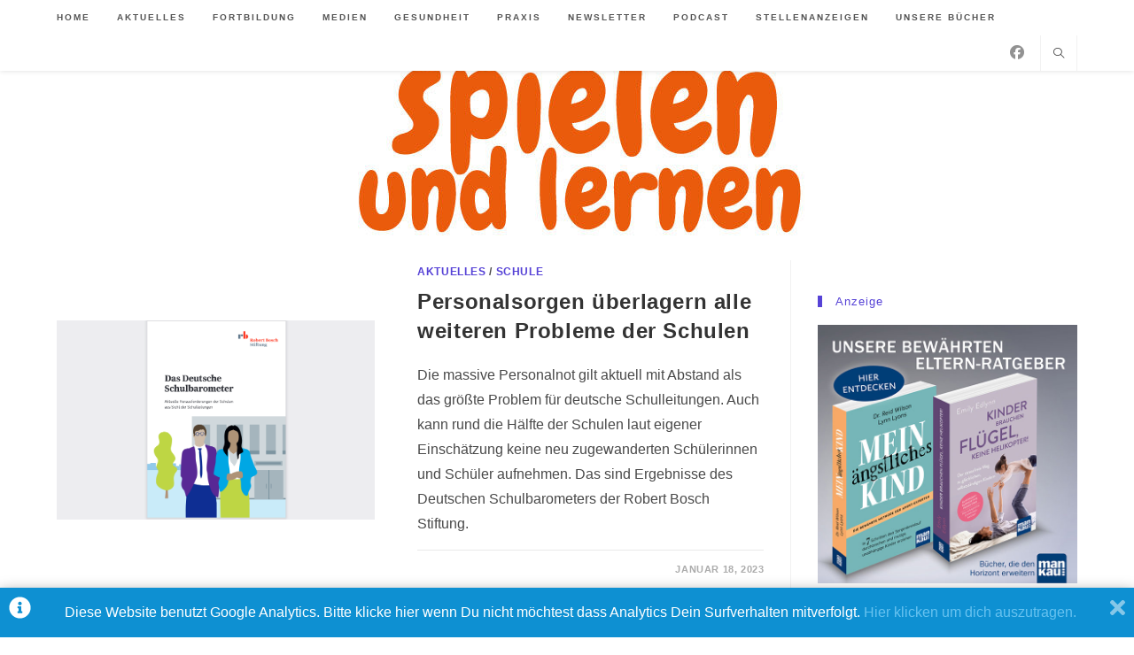

--- FILE ---
content_type: text/html; charset=UTF-8
request_url: https://spielen-und-lernen.online/tag/lernruecksaende/
body_size: 93196
content:
<!DOCTYPE html>
<html class="html" lang="de">
<head>
	<meta charset="UTF-8">
	<link rel="profile" href="https://gmpg.org/xfn/11">

	<meta name='robots' content='index, follow, max-image-preview:large, max-snippet:-1, max-video-preview:-1' />
	<style>img:is([sizes="auto" i], [sizes^="auto," i]) { contain-intrinsic-size: 3000px 1500px }</style>
	<meta name="viewport" content="width=device-width, initial-scale=1">
	<!-- This site is optimized with the Yoast SEO plugin v26.8 - https://yoast.com/product/yoast-seo-wordpress/ -->
	<title>Lernrücksände Archive - SPIELEN UND LERNEN</title>
	<link rel="canonical" href="https://spielen-und-lernen.online/tag/lernruecksaende/" />
	<meta property="og:locale" content="de_DE" />
	<meta property="og:type" content="article" />
	<meta property="og:title" content="Lernrücksände Archive - SPIELEN UND LERNEN" />
	<meta property="og:url" content="https://spielen-und-lernen.online/tag/lernruecksaende/" />
	<meta property="og:site_name" content="SPIELEN UND LERNEN" />
	<meta name="twitter:card" content="summary_large_image" />
	<script type="application/ld+json" class="yoast-schema-graph">{"@context":"https://schema.org","@graph":[{"@type":"CollectionPage","@id":"https://spielen-und-lernen.online/tag/lernruecksaende/","url":"https://spielen-und-lernen.online/tag/lernruecksaende/","name":"Lernrücksände Archive - SPIELEN UND LERNEN","isPartOf":{"@id":"https://spielen-und-lernen.online/#website"},"primaryImageOfPage":{"@id":"https://spielen-und-lernen.online/tag/lernruecksaende/#primaryimage"},"image":{"@id":"https://spielen-und-lernen.online/tag/lernruecksaende/#primaryimage"},"thumbnailUrl":"https://spielen-und-lernen.online/wp-content/uploads/2023/01/Schulbarometer_spielen_und_lernen-e1674071006745.png","breadcrumb":{"@id":"https://spielen-und-lernen.online/tag/lernruecksaende/#breadcrumb"},"inLanguage":"de"},{"@type":"ImageObject","inLanguage":"de","@id":"https://spielen-und-lernen.online/tag/lernruecksaende/#primaryimage","url":"https://spielen-und-lernen.online/wp-content/uploads/2023/01/Schulbarometer_spielen_und_lernen-e1674071006745.png","contentUrl":"https://spielen-und-lernen.online/wp-content/uploads/2023/01/Schulbarometer_spielen_und_lernen-e1674071006745.png","width":910,"height":569},{"@type":"BreadcrumbList","@id":"https://spielen-und-lernen.online/tag/lernruecksaende/#breadcrumb","itemListElement":[{"@type":"ListItem","position":1,"name":"Startseite","item":"https://spielen-und-lernen.online/"},{"@type":"ListItem","position":2,"name":"Lernrücksände"}]},{"@type":"WebSite","@id":"https://spielen-und-lernen.online/#website","url":"https://spielen-und-lernen.online/","name":"SPIELEN UND LERNEN","description":"","publisher":{"@id":"https://spielen-und-lernen.online/#organization"},"potentialAction":[{"@type":"SearchAction","target":{"@type":"EntryPoint","urlTemplate":"https://spielen-und-lernen.online/?s={search_term_string}"},"query-input":{"@type":"PropertyValueSpecification","valueRequired":true,"valueName":"search_term_string"}}],"inLanguage":"de"},{"@type":"Organization","@id":"https://spielen-und-lernen.online/#organization","name":"spielen und lernen","url":"https://spielen-und-lernen.online/","logo":{"@type":"ImageObject","inLanguage":"de","@id":"https://spielen-und-lernen.online/#/schema/logo/image/","url":"https://spielen-und-lernen.online/wp-content/uploads/2024/07/logo-sl-web.jpg","contentUrl":"https://spielen-und-lernen.online/wp-content/uploads/2024/07/logo-sl-web.jpg","width":568,"height":519,"caption":"spielen und lernen"},"image":{"@id":"https://spielen-und-lernen.online/#/schema/logo/image/"},"sameAs":["https://www.facebook.com/groups/1505268209795763","https://www.youtube.com/@spielenundlernen6146"]}]}</script>
	<!-- / Yoast SEO plugin. -->


<link rel="alternate" type="application/rss+xml" title="SPIELEN UND LERNEN &raquo; Feed" href="https://spielen-und-lernen.online/feed/" />
<link rel="alternate" type="application/rss+xml" title="SPIELEN UND LERNEN &raquo; Kommentar-Feed" href="https://spielen-und-lernen.online/comments/feed/" />
<link rel="alternate" type="application/rss+xml" title="SPIELEN UND LERNEN &raquo; Schlagwort-Feed zu Lernrücksände" href="https://spielen-und-lernen.online/tag/lernruecksaende/feed/" />
		<!-- This site uses the Google Analytics by MonsterInsights plugin v9.11.1 - Using Analytics tracking - https://www.monsterinsights.com/ -->
							<script src="//www.googletagmanager.com/gtag/js?id=G-MEF5FJNFBW"  data-cfasync="false" data-wpfc-render="false" async></script>
			<script data-cfasync="false" data-wpfc-render="false">
				var mi_version = '9.11.1';
				var mi_track_user = true;
				var mi_no_track_reason = '';
								var MonsterInsightsDefaultLocations = {"page_location":"https:\/\/spielen-und-lernen.online\/tag\/lernruecksaende\/"};
								if ( typeof MonsterInsightsPrivacyGuardFilter === 'function' ) {
					var MonsterInsightsLocations = (typeof MonsterInsightsExcludeQuery === 'object') ? MonsterInsightsPrivacyGuardFilter( MonsterInsightsExcludeQuery ) : MonsterInsightsPrivacyGuardFilter( MonsterInsightsDefaultLocations );
				} else {
					var MonsterInsightsLocations = (typeof MonsterInsightsExcludeQuery === 'object') ? MonsterInsightsExcludeQuery : MonsterInsightsDefaultLocations;
				}

								var disableStrs = [
										'ga-disable-G-MEF5FJNFBW',
									];

				/* Function to detect opted out users */
				function __gtagTrackerIsOptedOut() {
					for (var index = 0; index < disableStrs.length; index++) {
						if (document.cookie.indexOf(disableStrs[index] + '=true') > -1) {
							return true;
						}
					}

					return false;
				}

				/* Disable tracking if the opt-out cookie exists. */
				if (__gtagTrackerIsOptedOut()) {
					for (var index = 0; index < disableStrs.length; index++) {
						window[disableStrs[index]] = true;
					}
				}

				/* Opt-out function */
				function __gtagTrackerOptout() {
					for (var index = 0; index < disableStrs.length; index++) {
						document.cookie = disableStrs[index] + '=true; expires=Thu, 31 Dec 2099 23:59:59 UTC; path=/';
						window[disableStrs[index]] = true;
					}
				}

				if ('undefined' === typeof gaOptout) {
					function gaOptout() {
						__gtagTrackerOptout();
					}
				}
								window.dataLayer = window.dataLayer || [];

				window.MonsterInsightsDualTracker = {
					helpers: {},
					trackers: {},
				};
				if (mi_track_user) {
					function __gtagDataLayer() {
						dataLayer.push(arguments);
					}

					function __gtagTracker(type, name, parameters) {
						if (!parameters) {
							parameters = {};
						}

						if (parameters.send_to) {
							__gtagDataLayer.apply(null, arguments);
							return;
						}

						if (type === 'event') {
														parameters.send_to = monsterinsights_frontend.v4_id;
							var hookName = name;
							if (typeof parameters['event_category'] !== 'undefined') {
								hookName = parameters['event_category'] + ':' + name;
							}

							if (typeof MonsterInsightsDualTracker.trackers[hookName] !== 'undefined') {
								MonsterInsightsDualTracker.trackers[hookName](parameters);
							} else {
								__gtagDataLayer('event', name, parameters);
							}
							
						} else {
							__gtagDataLayer.apply(null, arguments);
						}
					}

					__gtagTracker('js', new Date());
					__gtagTracker('set', {
						'developer_id.dZGIzZG': true,
											});
					if ( MonsterInsightsLocations.page_location ) {
						__gtagTracker('set', MonsterInsightsLocations);
					}
										__gtagTracker('config', 'G-MEF5FJNFBW', {"forceSSL":"true","anonymize_ip":"true","link_attribution":"true"} );
										window.gtag = __gtagTracker;										(function () {
						/* https://developers.google.com/analytics/devguides/collection/analyticsjs/ */
						/* ga and __gaTracker compatibility shim. */
						var noopfn = function () {
							return null;
						};
						var newtracker = function () {
							return new Tracker();
						};
						var Tracker = function () {
							return null;
						};
						var p = Tracker.prototype;
						p.get = noopfn;
						p.set = noopfn;
						p.send = function () {
							var args = Array.prototype.slice.call(arguments);
							args.unshift('send');
							__gaTracker.apply(null, args);
						};
						var __gaTracker = function () {
							var len = arguments.length;
							if (len === 0) {
								return;
							}
							var f = arguments[len - 1];
							if (typeof f !== 'object' || f === null || typeof f.hitCallback !== 'function') {
								if ('send' === arguments[0]) {
									var hitConverted, hitObject = false, action;
									if ('event' === arguments[1]) {
										if ('undefined' !== typeof arguments[3]) {
											hitObject = {
												'eventAction': arguments[3],
												'eventCategory': arguments[2],
												'eventLabel': arguments[4],
												'value': arguments[5] ? arguments[5] : 1,
											}
										}
									}
									if ('pageview' === arguments[1]) {
										if ('undefined' !== typeof arguments[2]) {
											hitObject = {
												'eventAction': 'page_view',
												'page_path': arguments[2],
											}
										}
									}
									if (typeof arguments[2] === 'object') {
										hitObject = arguments[2];
									}
									if (typeof arguments[5] === 'object') {
										Object.assign(hitObject, arguments[5]);
									}
									if ('undefined' !== typeof arguments[1].hitType) {
										hitObject = arguments[1];
										if ('pageview' === hitObject.hitType) {
											hitObject.eventAction = 'page_view';
										}
									}
									if (hitObject) {
										action = 'timing' === arguments[1].hitType ? 'timing_complete' : hitObject.eventAction;
										hitConverted = mapArgs(hitObject);
										__gtagTracker('event', action, hitConverted);
									}
								}
								return;
							}

							function mapArgs(args) {
								var arg, hit = {};
								var gaMap = {
									'eventCategory': 'event_category',
									'eventAction': 'event_action',
									'eventLabel': 'event_label',
									'eventValue': 'event_value',
									'nonInteraction': 'non_interaction',
									'timingCategory': 'event_category',
									'timingVar': 'name',
									'timingValue': 'value',
									'timingLabel': 'event_label',
									'page': 'page_path',
									'location': 'page_location',
									'title': 'page_title',
									'referrer' : 'page_referrer',
								};
								for (arg in args) {
																		if (!(!args.hasOwnProperty(arg) || !gaMap.hasOwnProperty(arg))) {
										hit[gaMap[arg]] = args[arg];
									} else {
										hit[arg] = args[arg];
									}
								}
								return hit;
							}

							try {
								f.hitCallback();
							} catch (ex) {
							}
						};
						__gaTracker.create = newtracker;
						__gaTracker.getByName = newtracker;
						__gaTracker.getAll = function () {
							return [];
						};
						__gaTracker.remove = noopfn;
						__gaTracker.loaded = true;
						window['__gaTracker'] = __gaTracker;
					})();
									} else {
										console.log("");
					(function () {
						function __gtagTracker() {
							return null;
						}

						window['__gtagTracker'] = __gtagTracker;
						window['gtag'] = __gtagTracker;
					})();
									}
			</script>
							<!-- / Google Analytics by MonsterInsights -->
			<script type="text/javascript">
		/* Google Analytics Opt-Out by WP-Buddy | https://wp-buddy.com/products/plugins/google-analytics-opt-out */
						var gaoop_disable_strs = disableStrs;
				for (var index = 0; index < disableStrs.length; index++) {
			if (document.cookie.indexOf(disableStrs[index] + '=true') > -1) {
				window[disableStrs[index]] = true; // for Monster Insights
			}
		}

		function gaoop_analytics_optout() {
			for (var index = 0; index < disableStrs.length; index++) {
				document.cookie = disableStrs[index] + '=true; expires=Thu, 31 Dec 2099 23:59:59 UTC; SameSite=Strict; path=/';
				window[disableStrs[index]] = true; // for Monster Insights
			}
			alert('Vielen Dank. Wir haben ein Cookie gesetzt damit Google Analytics bei Deinem nächsten Besuch keine Daten mehr sammeln kann.');		}
			</script>
	<style id='wp-block-library-theme-inline-css'>
.wp-block-audio :where(figcaption){color:#555;font-size:13px;text-align:center}.is-dark-theme .wp-block-audio :where(figcaption){color:#ffffffa6}.wp-block-audio{margin:0 0 1em}.wp-block-code{border:1px solid #ccc;border-radius:4px;font-family:Menlo,Consolas,monaco,monospace;padding:.8em 1em}.wp-block-embed :where(figcaption){color:#555;font-size:13px;text-align:center}.is-dark-theme .wp-block-embed :where(figcaption){color:#ffffffa6}.wp-block-embed{margin:0 0 1em}.blocks-gallery-caption{color:#555;font-size:13px;text-align:center}.is-dark-theme .blocks-gallery-caption{color:#ffffffa6}:root :where(.wp-block-image figcaption){color:#555;font-size:13px;text-align:center}.is-dark-theme :root :where(.wp-block-image figcaption){color:#ffffffa6}.wp-block-image{margin:0 0 1em}.wp-block-pullquote{border-bottom:4px solid;border-top:4px solid;color:currentColor;margin-bottom:1.75em}.wp-block-pullquote cite,.wp-block-pullquote footer,.wp-block-pullquote__citation{color:currentColor;font-size:.8125em;font-style:normal;text-transform:uppercase}.wp-block-quote{border-left:.25em solid;margin:0 0 1.75em;padding-left:1em}.wp-block-quote cite,.wp-block-quote footer{color:currentColor;font-size:.8125em;font-style:normal;position:relative}.wp-block-quote:where(.has-text-align-right){border-left:none;border-right:.25em solid;padding-left:0;padding-right:1em}.wp-block-quote:where(.has-text-align-center){border:none;padding-left:0}.wp-block-quote.is-large,.wp-block-quote.is-style-large,.wp-block-quote:where(.is-style-plain){border:none}.wp-block-search .wp-block-search__label{font-weight:700}.wp-block-search__button{border:1px solid #ccc;padding:.375em .625em}:where(.wp-block-group.has-background){padding:1.25em 2.375em}.wp-block-separator.has-css-opacity{opacity:.4}.wp-block-separator{border:none;border-bottom:2px solid;margin-left:auto;margin-right:auto}.wp-block-separator.has-alpha-channel-opacity{opacity:1}.wp-block-separator:not(.is-style-wide):not(.is-style-dots){width:100px}.wp-block-separator.has-background:not(.is-style-dots){border-bottom:none;height:1px}.wp-block-separator.has-background:not(.is-style-wide):not(.is-style-dots){height:2px}.wp-block-table{margin:0 0 1em}.wp-block-table td,.wp-block-table th{word-break:normal}.wp-block-table :where(figcaption){color:#555;font-size:13px;text-align:center}.is-dark-theme .wp-block-table :where(figcaption){color:#ffffffa6}.wp-block-video :where(figcaption){color:#555;font-size:13px;text-align:center}.is-dark-theme .wp-block-video :where(figcaption){color:#ffffffa6}.wp-block-video{margin:0 0 1em}:root :where(.wp-block-template-part.has-background){margin-bottom:0;margin-top:0;padding:1.25em 2.375em}
</style>
<style id='classic-theme-styles-inline-css'>
/*! This file is auto-generated */
.wp-block-button__link{color:#fff;background-color:#32373c;border-radius:9999px;box-shadow:none;text-decoration:none;padding:calc(.667em + 2px) calc(1.333em + 2px);font-size:1.125em}.wp-block-file__button{background:#32373c;color:#fff;text-decoration:none}
</style>
<style id='global-styles-inline-css'>
:root{--wp--preset--aspect-ratio--square: 1;--wp--preset--aspect-ratio--4-3: 4/3;--wp--preset--aspect-ratio--3-4: 3/4;--wp--preset--aspect-ratio--3-2: 3/2;--wp--preset--aspect-ratio--2-3: 2/3;--wp--preset--aspect-ratio--16-9: 16/9;--wp--preset--aspect-ratio--9-16: 9/16;--wp--preset--color--black: #000000;--wp--preset--color--cyan-bluish-gray: #abb8c3;--wp--preset--color--white: #ffffff;--wp--preset--color--pale-pink: #f78da7;--wp--preset--color--vivid-red: #cf2e2e;--wp--preset--color--luminous-vivid-orange: #ff6900;--wp--preset--color--luminous-vivid-amber: #fcb900;--wp--preset--color--light-green-cyan: #7bdcb5;--wp--preset--color--vivid-green-cyan: #00d084;--wp--preset--color--pale-cyan-blue: #8ed1fc;--wp--preset--color--vivid-cyan-blue: #0693e3;--wp--preset--color--vivid-purple: #9b51e0;--wp--preset--gradient--vivid-cyan-blue-to-vivid-purple: linear-gradient(135deg,rgba(6,147,227,1) 0%,rgb(155,81,224) 100%);--wp--preset--gradient--light-green-cyan-to-vivid-green-cyan: linear-gradient(135deg,rgb(122,220,180) 0%,rgb(0,208,130) 100%);--wp--preset--gradient--luminous-vivid-amber-to-luminous-vivid-orange: linear-gradient(135deg,rgba(252,185,0,1) 0%,rgba(255,105,0,1) 100%);--wp--preset--gradient--luminous-vivid-orange-to-vivid-red: linear-gradient(135deg,rgba(255,105,0,1) 0%,rgb(207,46,46) 100%);--wp--preset--gradient--very-light-gray-to-cyan-bluish-gray: linear-gradient(135deg,rgb(238,238,238) 0%,rgb(169,184,195) 100%);--wp--preset--gradient--cool-to-warm-spectrum: linear-gradient(135deg,rgb(74,234,220) 0%,rgb(151,120,209) 20%,rgb(207,42,186) 40%,rgb(238,44,130) 60%,rgb(251,105,98) 80%,rgb(254,248,76) 100%);--wp--preset--gradient--blush-light-purple: linear-gradient(135deg,rgb(255,206,236) 0%,rgb(152,150,240) 100%);--wp--preset--gradient--blush-bordeaux: linear-gradient(135deg,rgb(254,205,165) 0%,rgb(254,45,45) 50%,rgb(107,0,62) 100%);--wp--preset--gradient--luminous-dusk: linear-gradient(135deg,rgb(255,203,112) 0%,rgb(199,81,192) 50%,rgb(65,88,208) 100%);--wp--preset--gradient--pale-ocean: linear-gradient(135deg,rgb(255,245,203) 0%,rgb(182,227,212) 50%,rgb(51,167,181) 100%);--wp--preset--gradient--electric-grass: linear-gradient(135deg,rgb(202,248,128) 0%,rgb(113,206,126) 100%);--wp--preset--gradient--midnight: linear-gradient(135deg,rgb(2,3,129) 0%,rgb(40,116,252) 100%);--wp--preset--font-size--small: 13px;--wp--preset--font-size--medium: 20px;--wp--preset--font-size--large: 36px;--wp--preset--font-size--x-large: 42px;--wp--preset--spacing--20: 0.44rem;--wp--preset--spacing--30: 0.67rem;--wp--preset--spacing--40: 1rem;--wp--preset--spacing--50: 1.5rem;--wp--preset--spacing--60: 2.25rem;--wp--preset--spacing--70: 3.38rem;--wp--preset--spacing--80: 5.06rem;--wp--preset--shadow--natural: 6px 6px 9px rgba(0, 0, 0, 0.2);--wp--preset--shadow--deep: 12px 12px 50px rgba(0, 0, 0, 0.4);--wp--preset--shadow--sharp: 6px 6px 0px rgba(0, 0, 0, 0.2);--wp--preset--shadow--outlined: 6px 6px 0px -3px rgba(255, 255, 255, 1), 6px 6px rgba(0, 0, 0, 1);--wp--preset--shadow--crisp: 6px 6px 0px rgba(0, 0, 0, 1);}:where(.is-layout-flex){gap: 0.5em;}:where(.is-layout-grid){gap: 0.5em;}body .is-layout-flex{display: flex;}.is-layout-flex{flex-wrap: wrap;align-items: center;}.is-layout-flex > :is(*, div){margin: 0;}body .is-layout-grid{display: grid;}.is-layout-grid > :is(*, div){margin: 0;}:where(.wp-block-columns.is-layout-flex){gap: 2em;}:where(.wp-block-columns.is-layout-grid){gap: 2em;}:where(.wp-block-post-template.is-layout-flex){gap: 1.25em;}:where(.wp-block-post-template.is-layout-grid){gap: 1.25em;}.has-black-color{color: var(--wp--preset--color--black) !important;}.has-cyan-bluish-gray-color{color: var(--wp--preset--color--cyan-bluish-gray) !important;}.has-white-color{color: var(--wp--preset--color--white) !important;}.has-pale-pink-color{color: var(--wp--preset--color--pale-pink) !important;}.has-vivid-red-color{color: var(--wp--preset--color--vivid-red) !important;}.has-luminous-vivid-orange-color{color: var(--wp--preset--color--luminous-vivid-orange) !important;}.has-luminous-vivid-amber-color{color: var(--wp--preset--color--luminous-vivid-amber) !important;}.has-light-green-cyan-color{color: var(--wp--preset--color--light-green-cyan) !important;}.has-vivid-green-cyan-color{color: var(--wp--preset--color--vivid-green-cyan) !important;}.has-pale-cyan-blue-color{color: var(--wp--preset--color--pale-cyan-blue) !important;}.has-vivid-cyan-blue-color{color: var(--wp--preset--color--vivid-cyan-blue) !important;}.has-vivid-purple-color{color: var(--wp--preset--color--vivid-purple) !important;}.has-black-background-color{background-color: var(--wp--preset--color--black) !important;}.has-cyan-bluish-gray-background-color{background-color: var(--wp--preset--color--cyan-bluish-gray) !important;}.has-white-background-color{background-color: var(--wp--preset--color--white) !important;}.has-pale-pink-background-color{background-color: var(--wp--preset--color--pale-pink) !important;}.has-vivid-red-background-color{background-color: var(--wp--preset--color--vivid-red) !important;}.has-luminous-vivid-orange-background-color{background-color: var(--wp--preset--color--luminous-vivid-orange) !important;}.has-luminous-vivid-amber-background-color{background-color: var(--wp--preset--color--luminous-vivid-amber) !important;}.has-light-green-cyan-background-color{background-color: var(--wp--preset--color--light-green-cyan) !important;}.has-vivid-green-cyan-background-color{background-color: var(--wp--preset--color--vivid-green-cyan) !important;}.has-pale-cyan-blue-background-color{background-color: var(--wp--preset--color--pale-cyan-blue) !important;}.has-vivid-cyan-blue-background-color{background-color: var(--wp--preset--color--vivid-cyan-blue) !important;}.has-vivid-purple-background-color{background-color: var(--wp--preset--color--vivid-purple) !important;}.has-black-border-color{border-color: var(--wp--preset--color--black) !important;}.has-cyan-bluish-gray-border-color{border-color: var(--wp--preset--color--cyan-bluish-gray) !important;}.has-white-border-color{border-color: var(--wp--preset--color--white) !important;}.has-pale-pink-border-color{border-color: var(--wp--preset--color--pale-pink) !important;}.has-vivid-red-border-color{border-color: var(--wp--preset--color--vivid-red) !important;}.has-luminous-vivid-orange-border-color{border-color: var(--wp--preset--color--luminous-vivid-orange) !important;}.has-luminous-vivid-amber-border-color{border-color: var(--wp--preset--color--luminous-vivid-amber) !important;}.has-light-green-cyan-border-color{border-color: var(--wp--preset--color--light-green-cyan) !important;}.has-vivid-green-cyan-border-color{border-color: var(--wp--preset--color--vivid-green-cyan) !important;}.has-pale-cyan-blue-border-color{border-color: var(--wp--preset--color--pale-cyan-blue) !important;}.has-vivid-cyan-blue-border-color{border-color: var(--wp--preset--color--vivid-cyan-blue) !important;}.has-vivid-purple-border-color{border-color: var(--wp--preset--color--vivid-purple) !important;}.has-vivid-cyan-blue-to-vivid-purple-gradient-background{background: var(--wp--preset--gradient--vivid-cyan-blue-to-vivid-purple) !important;}.has-light-green-cyan-to-vivid-green-cyan-gradient-background{background: var(--wp--preset--gradient--light-green-cyan-to-vivid-green-cyan) !important;}.has-luminous-vivid-amber-to-luminous-vivid-orange-gradient-background{background: var(--wp--preset--gradient--luminous-vivid-amber-to-luminous-vivid-orange) !important;}.has-luminous-vivid-orange-to-vivid-red-gradient-background{background: var(--wp--preset--gradient--luminous-vivid-orange-to-vivid-red) !important;}.has-very-light-gray-to-cyan-bluish-gray-gradient-background{background: var(--wp--preset--gradient--very-light-gray-to-cyan-bluish-gray) !important;}.has-cool-to-warm-spectrum-gradient-background{background: var(--wp--preset--gradient--cool-to-warm-spectrum) !important;}.has-blush-light-purple-gradient-background{background: var(--wp--preset--gradient--blush-light-purple) !important;}.has-blush-bordeaux-gradient-background{background: var(--wp--preset--gradient--blush-bordeaux) !important;}.has-luminous-dusk-gradient-background{background: var(--wp--preset--gradient--luminous-dusk) !important;}.has-pale-ocean-gradient-background{background: var(--wp--preset--gradient--pale-ocean) !important;}.has-electric-grass-gradient-background{background: var(--wp--preset--gradient--electric-grass) !important;}.has-midnight-gradient-background{background: var(--wp--preset--gradient--midnight) !important;}.has-small-font-size{font-size: var(--wp--preset--font-size--small) !important;}.has-medium-font-size{font-size: var(--wp--preset--font-size--medium) !important;}.has-large-font-size{font-size: var(--wp--preset--font-size--large) !important;}.has-x-large-font-size{font-size: var(--wp--preset--font-size--x-large) !important;}
:where(.wp-block-post-template.is-layout-flex){gap: 1.25em;}:where(.wp-block-post-template.is-layout-grid){gap: 1.25em;}
:where(.wp-block-columns.is-layout-flex){gap: 2em;}:where(.wp-block-columns.is-layout-grid){gap: 2em;}
:root :where(.wp-block-pullquote){font-size: 1.5em;line-height: 1.6;}
</style>
<link rel='stylesheet' id='wpo_min-header-0-css' href='https://spielen-und-lernen.online/wp-content/cache/wpo-minify/1769524137/assets/wpo-minify-header-4e2a8a06.min.css' media='all' />
<script src="https://spielen-und-lernen.online/wp-content/cache/wpo-minify/1769524137/assets/wpo-minify-header-59bb0ed2.min.js" id="wpo_min-header-0-js" async data-wp-strategy="async"></script>
<script id="wpo_min-header-1-js-extra">
var sibErrMsg = {"invalidMail":"Please fill out valid email address","requiredField":"Please fill out required fields","invalidDateFormat":"Please fill out valid date format","invalidSMSFormat":"Please fill out valid phone number"};
var ajax_sib_front_object = {"ajax_url":"https:\/\/spielen-und-lernen.online\/wp-admin\/admin-ajax.php","ajax_nonce":"f6f480d263","flag_url":"https:\/\/spielen-und-lernen.online\/wp-content\/plugins\/mailin\/img\/flags\/"};
</script>
<script src="https://spielen-und-lernen.online/wp-content/cache/wpo-minify/1769524137/assets/wpo-minify-header-eb53178a.min.js" id="wpo_min-header-1-js"></script>
<link rel="EditURI" type="application/rsd+xml" title="RSD" href="https://spielen-und-lernen.online/xmlrpc.php?rsd" />
<style type="text/css">/** Google Analytics Opt Out Custom CSS **/.gaoop {color: #ffffff; line-height: 2; position: fixed; bottom: 0; left: 0; width: 100%; -webkit-box-shadow: 0 4px 15px rgba(0, 0, 0, 0.4); -moz-box-shadow: 0 4px 15px rgba(0, 0, 0, 0.4); box-shadow: 0 4px 15px rgba(0, 0, 0, 0.4); background-color: #0E90D2; padding: 1rem; margin: 0; display: flex; align-items: center; justify-content: space-between; } .gaoop-hidden {display: none; } .gaoop-checkbox:checked + .gaoop {width: auto; right: 0; left: auto; opacity: 0.5; ms-filter: "progid:DXImageTransform.Microsoft.Alpha(Opacity=50)"; filter: alpha(opacity=50); -moz-opacity: 0.5; -khtml-opacity: 0.5; } .gaoop-checkbox:checked + .gaoop .gaoop-close-icon {display: none; } .gaoop-checkbox:checked + .gaoop .gaoop-opt-out-content {display: none; } input.gaoop-checkbox {display: none; } .gaoop a {color: #67C2F0; text-decoration: none; } .gaoop a:hover {color: #ffffff; text-decoration: underline; } .gaoop-info-icon {margin: 0; padding: 0; cursor: pointer; } .gaoop svg {position: relative; margin: 0; padding: 0; width: auto; height: 25px; } .gaoop-close-icon {cursor: pointer; position: relative; opacity: 0.5; ms-filter: "progid:DXImageTransform.Microsoft.Alpha(Opacity=50)"; filter: alpha(opacity=50); -moz-opacity: 0.5; -khtml-opacity: 0.5; margin: 0; padding: 0; text-align: center; vertical-align: top; display: inline-block; } .gaoop-close-icon:hover {z-index: 1; opacity: 1; ms-filter: "progid:DXImageTransform.Microsoft.Alpha(Opacity=100)"; filter: alpha(opacity=100); -moz-opacity: 1; -khtml-opacity: 1; } .gaoop_closed .gaoop-opt-out-link, .gaoop_closed .gaoop-close-icon {display: none; } .gaoop_closed:hover {opacity: 1; ms-filter: "progid:DXImageTransform.Microsoft.Alpha(Opacity=100)"; filter: alpha(opacity=100); -moz-opacity: 1; -khtml-opacity: 1; } .gaoop_closed .gaoop-opt-out-content {display: none; } .gaoop_closed .gaoop-info-icon {width: 100%; } .gaoop-opt-out-content {display: inline-block; vertical-align: top; } </style><link rel="icon" href="https://spielen-und-lernen.online/wp-content/uploads/2020/10/cropped-sl-favicon-32x32.png" sizes="32x32" />
<link rel="icon" href="https://spielen-und-lernen.online/wp-content/uploads/2020/10/cropped-sl-favicon-192x192.png" sizes="192x192" />
<link rel="apple-touch-icon" href="https://spielen-und-lernen.online/wp-content/uploads/2020/10/cropped-sl-favicon-180x180.png" />
<meta name="msapplication-TileImage" content="https://spielen-und-lernen.online/wp-content/uploads/2020/10/cropped-sl-favicon-270x270.png" />
		<style id="wp-custom-css">
			/* Sidebar title */#sidebar .widget-title{background-color:#f9f9f9;font-size:11px;border-width:0 0 1px;padding:16px 12px;text-align:center}#site-header.top-header .header-top{position:fixed;width:100vw}.widget-title{text-transform:none;color:#5642d6;font-size:15px;border-width:0;font-weight:400;border-width:0 0 0 5px}.comments-link{display:none}.icon-bubble{display:none}h2{text-transform:none !important}#site-header.top-header #site-logo{float:none;display:inline-block;padding:50px 0 2vw 0}#site-logo #site-logo-inner a img,#site-header.center-header #site-navigation-wrap .middle-site-logo a img{max-width:60vw !important}.page-header{display:none}		</style>
		<!-- OceanWP CSS -->
<style type="text/css">
/* Colors */a:hover,a.light:hover,.theme-heading .text::before,.theme-heading .text::after,#top-bar-content >a:hover,#top-bar-social li.oceanwp-email a:hover,#site-navigation-wrap .dropdown-menu >li >a:hover,#site-header.medium-header #medium-searchform button:hover,.oceanwp-mobile-menu-icon a:hover,.blog-entry.post .blog-entry-header .entry-title a:hover,.blog-entry.post .blog-entry-readmore a:hover,.blog-entry.thumbnail-entry .blog-entry-category a,ul.meta li a:hover,.dropcap,.single nav.post-navigation .nav-links .title,body .related-post-title a:hover,body #wp-calendar caption,body .contact-info-widget.default i,body .contact-info-widget.big-icons i,body .custom-links-widget .oceanwp-custom-links li a:hover,body .custom-links-widget .oceanwp-custom-links li a:hover:before,body .posts-thumbnails-widget li a:hover,body .social-widget li.oceanwp-email a:hover,.comment-author .comment-meta .comment-reply-link,#respond #cancel-comment-reply-link:hover,#footer-widgets .footer-box a:hover,#footer-bottom a:hover,#footer-bottom #footer-bottom-menu a:hover,.sidr a:hover,.sidr-class-dropdown-toggle:hover,.sidr-class-menu-item-has-children.active >a,.sidr-class-menu-item-has-children.active >a >.sidr-class-dropdown-toggle,input[type=checkbox]:checked:before,.oceanwp-post-list.one .oceanwp-post-category:hover,.oceanwp-post-list.one .oceanwp-post-category:hover a,.oceanwp-post-list.two .slick-arrow:hover,.oceanwp-post-list.two article:hover .oceanwp-post-category,.oceanwp-post-list.two article:hover .oceanwp-post-category a{color:#5642d6}.single nav.post-navigation .nav-links .title .owp-icon use,.blog-entry.post .blog-entry-readmore a:hover .owp-icon use,body .contact-info-widget.default .owp-icon use,body .contact-info-widget.big-icons .owp-icon use{stroke:#5642d6}input[type="button"],input[type="reset"],input[type="submit"],button[type="submit"],.button,#site-navigation-wrap .dropdown-menu >li.btn >a >span,.thumbnail:hover i,.thumbnail:hover .link-post-svg-icon,.post-quote-content,.omw-modal .omw-close-modal,body .contact-info-widget.big-icons li:hover i,body .contact-info-widget.big-icons li:hover .owp-icon,body div.wpforms-container-full .wpforms-form input[type=submit],body div.wpforms-container-full .wpforms-form button[type=submit],body div.wpforms-container-full .wpforms-form .wpforms-page-button,.woocommerce-cart .wp-element-button,.woocommerce-checkout .wp-element-button,.wp-block-button__link,.oceanwp-post-list.one .readmore:hover,.oceanwp-post-list.one .oceanwp-post-category,.oceanwp-post-list.two .oceanwp-post-category,.oceanwp-post-list.two article:hover .slide-overlay-wrap{background-color:#5642d6}.widget-title{border-color:#5642d6}blockquote{border-color:#5642d6}.wp-block-quote{border-color:#5642d6}#searchform-dropdown{border-color:#5642d6}.dropdown-menu .sub-menu{border-color:#5642d6}.blog-entry.large-entry .blog-entry-readmore a:hover{border-color:#5642d6}.oceanwp-newsletter-form-wrap input[type="email"]:focus{border-color:#5642d6}.social-widget li.oceanwp-email a:hover{border-color:#5642d6}#respond #cancel-comment-reply-link:hover{border-color:#5642d6}body .contact-info-widget.big-icons li:hover i{border-color:#5642d6}body .contact-info-widget.big-icons li:hover .owp-icon{border-color:#5642d6}#footer-widgets .oceanwp-newsletter-form-wrap input[type="email"]:focus{border-color:#5642d6}.oceanwp-post-list.one .readmore:hover{border-color:#5642d6}input[type="button"]:hover,input[type="reset"]:hover,input[type="submit"]:hover,button[type="submit"]:hover,input[type="button"]:focus,input[type="reset"]:focus,input[type="submit"]:focus,button[type="submit"]:focus,.button:hover,.button:focus,#site-navigation-wrap .dropdown-menu >li.btn >a:hover >span,.post-quote-author,.omw-modal .omw-close-modal:hover,body div.wpforms-container-full .wpforms-form input[type=submit]:hover,body div.wpforms-container-full .wpforms-form button[type=submit]:hover,body div.wpforms-container-full .wpforms-form .wpforms-page-button:hover,.woocommerce-cart .wp-element-button:hover,.woocommerce-checkout .wp-element-button:hover,.wp-block-button__link:hover{background-color:#4222aa}body .theme-button,body input[type="submit"],body button[type="submit"],body button,body .button,body div.wpforms-container-full .wpforms-form input[type=submit],body div.wpforms-container-full .wpforms-form button[type=submit],body div.wpforms-container-full .wpforms-form .wpforms-page-button,.woocommerce-cart .wp-element-button,.woocommerce-checkout .wp-element-button,.wp-block-button__link{border-color:#ffffff}body .theme-button:hover,body input[type="submit"]:hover,body button[type="submit"]:hover,body button:hover,body .button:hover,body div.wpforms-container-full .wpforms-form input[type=submit]:hover,body div.wpforms-container-full .wpforms-form input[type=submit]:active,body div.wpforms-container-full .wpforms-form button[type=submit]:hover,body div.wpforms-container-full .wpforms-form button[type=submit]:active,body div.wpforms-container-full .wpforms-form .wpforms-page-button:hover,body div.wpforms-container-full .wpforms-form .wpforms-page-button:active,.woocommerce-cart .wp-element-button:hover,.woocommerce-checkout .wp-element-button:hover,.wp-block-button__link:hover{border-color:#ffffff}form input[type="text"],form input[type="password"],form input[type="email"],form input[type="url"],form input[type="date"],form input[type="month"],form input[type="time"],form input[type="datetime"],form input[type="datetime-local"],form input[type="week"],form input[type="number"],form input[type="search"],form input[type="tel"],form input[type="color"],form select,form textarea,.select2-container .select2-choice,.woocommerce .woocommerce-checkout .select2-container--default .select2-selection--single{border-color:#eeeeee}body div.wpforms-container-full .wpforms-form input[type=date],body div.wpforms-container-full .wpforms-form input[type=datetime],body div.wpforms-container-full .wpforms-form input[type=datetime-local],body div.wpforms-container-full .wpforms-form input[type=email],body div.wpforms-container-full .wpforms-form input[type=month],body div.wpforms-container-full .wpforms-form input[type=number],body div.wpforms-container-full .wpforms-form input[type=password],body div.wpforms-container-full .wpforms-form input[type=range],body div.wpforms-container-full .wpforms-form input[type=search],body div.wpforms-container-full .wpforms-form input[type=tel],body div.wpforms-container-full .wpforms-form input[type=text],body div.wpforms-container-full .wpforms-form input[type=time],body div.wpforms-container-full .wpforms-form input[type=url],body div.wpforms-container-full .wpforms-form input[type=week],body div.wpforms-container-full .wpforms-form select,body div.wpforms-container-full .wpforms-form textarea{border-color:#eeeeee}form input[type="text"]:focus,form input[type="password"]:focus,form input[type="email"]:focus,form input[type="tel"]:focus,form input[type="url"]:focus,form input[type="search"]:focus,form textarea:focus,.select2-drop-active,.select2-dropdown-open.select2-drop-above .select2-choice,.select2-dropdown-open.select2-drop-above .select2-choices,.select2-drop.select2-drop-above.select2-drop-active,.select2-container-active .select2-choice,.select2-container-active .select2-choices{border-color:#9543d5}body div.wpforms-container-full .wpforms-form input:focus,body div.wpforms-container-full .wpforms-form textarea:focus,body div.wpforms-container-full .wpforms-form select:focus{border-color:#9543d5}form input[type="text"],form input[type="password"],form input[type="email"],form input[type="url"],form input[type="date"],form input[type="month"],form input[type="time"],form input[type="datetime"],form input[type="datetime-local"],form input[type="week"],form input[type="number"],form input[type="search"],form input[type="tel"],form input[type="color"],form select,form textarea,.woocommerce .woocommerce-checkout .select2-container--default .select2-selection--single{background-color:#f9f9f9}body div.wpforms-container-full .wpforms-form input[type=date],body div.wpforms-container-full .wpforms-form input[type=datetime],body div.wpforms-container-full .wpforms-form input[type=datetime-local],body div.wpforms-container-full .wpforms-form input[type=email],body div.wpforms-container-full .wpforms-form input[type=month],body div.wpforms-container-full .wpforms-form input[type=number],body div.wpforms-container-full .wpforms-form input[type=password],body div.wpforms-container-full .wpforms-form input[type=range],body div.wpforms-container-full .wpforms-form input[type=search],body div.wpforms-container-full .wpforms-form input[type=tel],body div.wpforms-container-full .wpforms-form input[type=text],body div.wpforms-container-full .wpforms-form input[type=time],body div.wpforms-container-full .wpforms-form input[type=url],body div.wpforms-container-full .wpforms-form input[type=week],body div.wpforms-container-full .wpforms-form select,body div.wpforms-container-full .wpforms-form textarea{background-color:#f9f9f9}body{color:#494949}h4{color:#333333}/* OceanWP Style Settings CSS */.theme-button,input[type="submit"],button[type="submit"],button,.button,body div.wpforms-container-full .wpforms-form input[type=submit],body div.wpforms-container-full .wpforms-form button[type=submit],body div.wpforms-container-full .wpforms-form .wpforms-page-button{border-style:solid}.theme-button,input[type="submit"],button[type="submit"],button,.button,body div.wpforms-container-full .wpforms-form input[type=submit],body div.wpforms-container-full .wpforms-form button[type=submit],body div.wpforms-container-full .wpforms-form .wpforms-page-button{border-width:1px}form input[type="text"],form input[type="password"],form input[type="email"],form input[type="url"],form input[type="date"],form input[type="month"],form input[type="time"],form input[type="datetime"],form input[type="datetime-local"],form input[type="week"],form input[type="number"],form input[type="search"],form input[type="tel"],form input[type="color"],form select,form textarea,.woocommerce .woocommerce-checkout .select2-container--default .select2-selection--single{border-style:solid}body div.wpforms-container-full .wpforms-form input[type=date],body div.wpforms-container-full .wpforms-form input[type=datetime],body div.wpforms-container-full .wpforms-form input[type=datetime-local],body div.wpforms-container-full .wpforms-form input[type=email],body div.wpforms-container-full .wpforms-form input[type=month],body div.wpforms-container-full .wpforms-form input[type=number],body div.wpforms-container-full .wpforms-form input[type=password],body div.wpforms-container-full .wpforms-form input[type=range],body div.wpforms-container-full .wpforms-form input[type=search],body div.wpforms-container-full .wpforms-form input[type=tel],body div.wpforms-container-full .wpforms-form input[type=text],body div.wpforms-container-full .wpforms-form input[type=time],body div.wpforms-container-full .wpforms-form input[type=url],body div.wpforms-container-full .wpforms-form input[type=week],body div.wpforms-container-full .wpforms-form select,body div.wpforms-container-full .wpforms-form textarea{border-style:solid}form input[type="text"],form input[type="password"],form input[type="email"],form input[type="url"],form input[type="date"],form input[type="month"],form input[type="time"],form input[type="datetime"],form input[type="datetime-local"],form input[type="week"],form input[type="number"],form input[type="search"],form input[type="tel"],form input[type="color"],form select,form textarea{border-radius:3px}body div.wpforms-container-full .wpforms-form input[type=date],body div.wpforms-container-full .wpforms-form input[type=datetime],body div.wpforms-container-full .wpforms-form input[type=datetime-local],body div.wpforms-container-full .wpforms-form input[type=email],body div.wpforms-container-full .wpforms-form input[type=month],body div.wpforms-container-full .wpforms-form input[type=number],body div.wpforms-container-full .wpforms-form input[type=password],body div.wpforms-container-full .wpforms-form input[type=range],body div.wpforms-container-full .wpforms-form input[type=search],body div.wpforms-container-full .wpforms-form input[type=tel],body div.wpforms-container-full .wpforms-form input[type=text],body div.wpforms-container-full .wpforms-form input[type=time],body div.wpforms-container-full .wpforms-form input[type=url],body div.wpforms-container-full .wpforms-form input[type=week],body div.wpforms-container-full .wpforms-form select,body div.wpforms-container-full .wpforms-form textarea{border-radius:3px}#main #content-wrap,.separate-layout #main #content-wrap{padding-top:1px}/* Header */#site-header.has-header-media .overlay-header-media{background-color:rgba(0,0,0,0.5)}#site-logo #site-logo-inner a img,#site-header.center-header #site-navigation-wrap .middle-site-logo a img{max-width:500px}#site-header #site-logo #site-logo-inner a img,#site-header.center-header #site-navigation-wrap .middle-site-logo a img{max-height:500px}.dropdown-menu .sub-menu{min-width:193px}@media (max-width:1080px){#top-bar-nav,#site-navigation-wrap,.oceanwp-social-menu,.after-header-content{display:none}.center-logo #site-logo{float:none;position:absolute;left:50%;padding:0;-webkit-transform:translateX(-50%);transform:translateX(-50%)}#site-header.center-header #site-logo,.oceanwp-mobile-menu-icon,#oceanwp-cart-sidebar-wrap{display:block}body.vertical-header-style #outer-wrap{margin:0 !important}#site-header.vertical-header{position:relative;width:100%;left:0 !important;right:0 !important}#site-header.vertical-header .has-template >#site-logo{display:block}#site-header.vertical-header #site-header-inner{display:-webkit-box;display:-webkit-flex;display:-ms-flexbox;display:flex;-webkit-align-items:center;align-items:center;padding:0;max-width:90%}#site-header.vertical-header #site-header-inner >*:not(.oceanwp-mobile-menu-icon){display:none}#site-header.vertical-header #site-header-inner >*{padding:0 !important}#site-header.vertical-header #site-header-inner #site-logo{display:block;margin:0;width:50%;text-align:left}body.rtl #site-header.vertical-header #site-header-inner #site-logo{text-align:right}#site-header.vertical-header #site-header-inner .oceanwp-mobile-menu-icon{width:50%;text-align:right}body.rtl #site-header.vertical-header #site-header-inner .oceanwp-mobile-menu-icon{text-align:left}#site-header.vertical-header .vertical-toggle,body.vertical-header-style.vh-closed #site-header.vertical-header .vertical-toggle{display:none}#site-logo.has-responsive-logo .custom-logo-link{display:none}#site-logo.has-responsive-logo .responsive-logo-link{display:block}.is-sticky #site-logo.has-sticky-logo .responsive-logo-link{display:none}.is-sticky #site-logo.has-responsive-logo .sticky-logo-link{display:block}#top-bar.has-no-content #top-bar-social.top-bar-left,#top-bar.has-no-content #top-bar-social.top-bar-right{position:inherit;left:auto;right:auto;float:none;height:auto;line-height:1.5em;margin-top:0;text-align:center}#top-bar.has-no-content #top-bar-social li{float:none;display:inline-block}.owp-cart-overlay,#side-panel-wrap a.side-panel-btn{display:none !important}}#site-logo.has-responsive-logo .responsive-logo-link img{max-height:120px}/* Blog CSS */.ocean-single-post-header ul.meta-item li a:hover{color:#333333}/* Footer Copyright */#footer-bottom,#footer-bottom p{color:#a3a3a3}#footer-bottom a,#footer-bottom #footer-bottom-menu a{color:#d3d3d3}#footer-bottom a:hover,#footer-bottom #footer-bottom-menu a:hover{color:#ffffff}/* Typography */body{font-size:16px;line-height:1.8}h1,h2,h3,h4,h5,h6,.theme-heading,.widget-title,.oceanwp-widget-recent-posts-title,.comment-reply-title,.entry-title,.sidebar-box .widget-title{line-height:1.4}h1{font-size:23px;line-height:1.4;text-transform:none}h2{font-size:20px;line-height:1.4;text-transform:none}h3{font-size:18px;line-height:1.4;text-transform:none}h4{font-size:17px;line-height:1.4;text-transform:none}h5{font-size:14px;line-height:1.4}h6{font-size:15px;line-height:1.4}.page-header .page-header-title,.page-header.background-image-page-header .page-header-title{font-size:32px;line-height:1.4}.page-header .page-subheading{font-size:15px;line-height:1.8}.site-breadcrumbs,.site-breadcrumbs a{font-size:13px;line-height:1.4}#top-bar-content,#top-bar-social-alt{font-size:12px;line-height:1.8}#site-logo a.site-logo-text{font-size:24px;line-height:1.8}.dropdown-menu ul li a.menu-link,#site-header.full_screen-header .fs-dropdown-menu ul.sub-menu li a{font-size:12px;line-height:1.2;letter-spacing:.6px}.sidr-class-dropdown-menu li a,a.sidr-class-toggle-sidr-close,#mobile-dropdown ul li a,body #mobile-fullscreen ul li a{font-size:15px;line-height:1.8}.blog-entry.post .blog-entry-header .entry-title a{font-size:24px;line-height:1.4}.ocean-single-post-header .single-post-title{font-size:34px;line-height:1.4;letter-spacing:.6px}.ocean-single-post-header ul.meta-item li,.ocean-single-post-header ul.meta-item li a{font-size:13px;line-height:1.4;letter-spacing:.6px}.ocean-single-post-header .post-author-name,.ocean-single-post-header .post-author-name a{font-size:14px;line-height:1.4;letter-spacing:.6px}.ocean-single-post-header .post-author-description{font-size:12px;line-height:1.4;letter-spacing:.6px}.single-post .entry-title{line-height:1.4;letter-spacing:.6px}.single-post ul.meta li,.single-post ul.meta li a{font-size:14px;line-height:1.4;letter-spacing:.6px}.sidebar-box .widget-title,.sidebar-box.widget_block .wp-block-heading{font-size:13px;line-height:1;letter-spacing:1px}#footer-widgets .footer-box .widget-title{font-size:13px;line-height:1;letter-spacing:1px}#footer-bottom #copyright{font-size:10px;line-height:1;letter-spacing:1px;text-transform:uppercase}#footer-bottom #footer-bottom-menu{font-size:10px;line-height:1;letter-spacing:1px;font-weight:600;text-transform:uppercase}.woocommerce-store-notice.demo_store{line-height:2;letter-spacing:1.5px}.demo_store .woocommerce-store-notice__dismiss-link{line-height:2;letter-spacing:1.5px}.woocommerce ul.products li.product li.title h2,.woocommerce ul.products li.product li.title a{font-size:14px;line-height:1.5}.woocommerce ul.products li.product li.category,.woocommerce ul.products li.product li.category a{font-size:12px;line-height:1}.woocommerce ul.products li.product .price{font-size:18px;line-height:1}.woocommerce ul.products li.product .button,.woocommerce ul.products li.product .product-inner .added_to_cart{font-size:12px;line-height:1.5;letter-spacing:1px}.woocommerce ul.products li.owp-woo-cond-notice span,.woocommerce ul.products li.owp-woo-cond-notice a{font-size:16px;line-height:1;letter-spacing:1px;font-weight:600;text-transform:capitalize}.woocommerce div.product .product_title{font-size:24px;line-height:1.4;letter-spacing:.6px}.woocommerce div.product p.price{font-size:36px;line-height:1}.woocommerce .owp-btn-normal .summary form button.button,.woocommerce .owp-btn-big .summary form button.button,.woocommerce .owp-btn-very-big .summary form button.button{font-size:12px;line-height:1.5;letter-spacing:1px;text-transform:uppercase}.woocommerce div.owp-woo-single-cond-notice span,.woocommerce div.owp-woo-single-cond-notice a{font-size:18px;line-height:2;letter-spacing:1.5px;font-weight:600;text-transform:capitalize}.ocean-preloader--active .preloader-after-content{font-size:20px;line-height:1.8;letter-spacing:.6px}
</style></head>

<body class="archive tag tag-lernruecksaende tag-1853 wp-custom-logo wp-embed-responsive wp-theme-oceanwp oceanwp-theme dropdown-mobile top-header-style no-header-border has-sidebar content-right-sidebar page-header-disabled pagination-left" itemscope="itemscope" itemtype="https://schema.org/Blog">

	
	
	<div id="outer-wrap" class="site clr">

		<a class="skip-link screen-reader-text" href="#main">Zum Inhalt springen</a>

		
		<div id="wrap" class="clr">

			
			
<header id="site-header" class="top-header has-social header-replace clr" data-height="74" itemscope="itemscope" itemtype="https://schema.org/WPHeader" role="banner">

	
		

<div class="header-top clr">

	
	<div id="site-header-inner" class="clr container">

		
<div id="searchform-header-replace" class="header-searchform-wrap clr" >
<form method="get" action="https://spielen-und-lernen.online/" class="header-searchform">
		<span class="screen-reader-text">Diese Website durchsuchen</span>
		<input aria-label="Suche abschicken" type="search" name="s" autocomplete="off" value="" placeholder="Suchbegriff...   [Enter-Taste]" />
					</form>
	<span id="searchform-header-replace-close" aria-label="Diese Suchleiste schließen"><i class=" icon-close" aria-hidden="true" role="img"></i></span>
</div><!-- #searchform-header-replace -->

		<div class="left clr">

			<div class="inner">

							<div id="site-navigation-wrap" class="no-top-border clr">
			
			
			
			<nav id="site-navigation" class="navigation main-navigation clr" itemscope="itemscope" itemtype="https://schema.org/SiteNavigationElement" role="navigation" >

				<ul id="menu-hauptmenue" class="main-menu dropdown-menu sf-menu"><li id="menu-item-364" class="menu-item menu-item-type-post_type menu-item-object-page current_page_parent menu-item-has-children dropdown menu-item-364"><a href="https://spielen-und-lernen.online/home/" class="menu-link"><span class="text-wrap">Home</span></a>
<ul class="sub-menu">
	<li id="menu-item-127" class="menu-item menu-item-type-post_type menu-item-object-page menu-item-127"><a href="https://spielen-und-lernen.online/ueber-uns/" class="menu-link"><span class="text-wrap">Über uns</span></a></li>	<li id="menu-item-128" class="menu-item menu-item-type-post_type menu-item-object-page menu-item-128"><a href="https://spielen-und-lernen.online/mediadaten/" class="menu-link"><span class="text-wrap">Mediadaten</span></a></li>	<li id="menu-item-126" class="menu-item menu-item-type-post_type menu-item-object-page menu-item-126"><a href="https://spielen-und-lernen.online/kontakt/" class="menu-link"><span class="text-wrap">Kontakt</span></a></li>	<li id="menu-item-563" class="menu-item menu-item-type-post_type menu-item-object-page menu-item-privacy-policy menu-item-563"><a href="https://spielen-und-lernen.online/datenschutz/" class="menu-link"><span class="text-wrap">Datenschutz</span></a></li>	<li id="menu-item-564" class="menu-item menu-item-type-post_type menu-item-object-page menu-item-564"><a href="https://spielen-und-lernen.online/impressum/" class="menu-link"><span class="text-wrap">Impressum</span></a></li></ul>
</li><li id="menu-item-342" class="menu-item menu-item-type-taxonomy menu-item-object-category menu-item-has-children dropdown menu-item-342"><a href="https://spielen-und-lernen.online/category/aktuelles/" class="menu-link"><span class="text-wrap">Aktuelles</span></a>
<ul class="sub-menu">
	<li id="menu-item-435" class="menu-item menu-item-type-taxonomy menu-item-object-category menu-item-435"><a href="https://spielen-und-lernen.online/category/termine/" class="menu-link"><span class="text-wrap">Termine</span></a></li>	<li id="menu-item-467" class="menu-item menu-item-type-taxonomy menu-item-object-category menu-item-467"><a href="https://spielen-und-lernen.online/category/mitmachen/" class="menu-link"><span class="text-wrap">Mitmachen &#038; Gewinnen</span></a></li></ul>
</li><li id="menu-item-343" class="menu-item menu-item-type-taxonomy menu-item-object-category menu-item-343"><a href="https://spielen-und-lernen.online/category/fortbildung/" class="menu-link"><span class="text-wrap">Fortbildung</span></a></li><li id="menu-item-341" class="menu-item menu-item-type-taxonomy menu-item-object-category menu-item-has-children dropdown menu-item-341"><a href="https://spielen-und-lernen.online/category/medien/" class="menu-link"><span class="text-wrap">Medien</span></a>
<ul class="sub-menu">
	<li id="menu-item-3367" class="menu-item menu-item-type-taxonomy menu-item-object-category menu-item-3367"><a href="https://spielen-und-lernen.online/category/medien/buchbesprechungen/" class="menu-link"><span class="text-wrap">Buchbesprechungen</span></a></li>	<li id="menu-item-3368" class="menu-item menu-item-type-taxonomy menu-item-object-category menu-item-3368"><a href="https://spielen-und-lernen.online/category/medien/spielebesprechungen/" class="menu-link"><span class="text-wrap">Spielebesprechungen</span></a></li>	<li id="menu-item-6684" class="menu-item menu-item-type-taxonomy menu-item-object-category menu-item-6684"><a href="https://spielen-und-lernen.online/category/medien/filme/" class="menu-link"><span class="text-wrap">Filme</span></a></li></ul>
</li><li id="menu-item-124" class="menu-item menu-item-type-taxonomy menu-item-object-category menu-item-has-children dropdown menu-item-124"><a href="https://spielen-und-lernen.online/category/gesundheit/" class="menu-link"><span class="text-wrap">Gesundheit</span></a>
<ul class="sub-menu">
	<li id="menu-item-344" class="menu-item menu-item-type-taxonomy menu-item-object-category menu-item-344"><a href="https://spielen-und-lernen.online/category/gesundheit/bewegung/" class="menu-link"><span class="text-wrap">Bewegung</span></a></li>	<li id="menu-item-345" class="menu-item menu-item-type-taxonomy menu-item-object-category menu-item-345"><a href="https://spielen-und-lernen.online/category/gesundheit/ernaehrung/" class="menu-link"><span class="text-wrap">Ernährung</span></a></li></ul>
</li><li id="menu-item-348" class="menu-item menu-item-type-taxonomy menu-item-object-category menu-item-has-children dropdown menu-item-348"><a href="https://spielen-und-lernen.online/category/praxis/" class="menu-link"><span class="text-wrap">Praxis</span></a>
<ul class="sub-menu">
	<li id="menu-item-349" class="menu-item menu-item-type-taxonomy menu-item-object-category menu-item-349"><a href="https://spielen-und-lernen.online/category/schule/" class="menu-link"><span class="text-wrap">Schule</span></a></li>	<li id="menu-item-346" class="menu-item menu-item-type-taxonomy menu-item-object-category menu-item-346"><a href="https://spielen-und-lernen.online/category/kita/" class="menu-link"><span class="text-wrap">KITA</span></a></li></ul>
</li><li id="menu-item-471" class="menu-item menu-item-type-post_type menu-item-object-page menu-item-has-children dropdown menu-item-471"><a href="https://spielen-und-lernen.online/newsletter/" class="menu-link"><span class="text-wrap">Newsletter</span></a>
<ul class="sub-menu">
	<li id="menu-item-810" class="menu-item menu-item-type-post_type menu-item-object-page menu-item-810"><a href="https://spielen-und-lernen.online/newsletter-archiv/" class="menu-link"><span class="text-wrap">Newsletter Archiv</span></a></li></ul>
</li><li id="menu-item-7784" class="menu-item menu-item-type-taxonomy menu-item-object-category menu-item-7784"><a href="https://spielen-und-lernen.online/category/medien/podcast/" class="menu-link"><span class="text-wrap">Podcast</span></a></li><li id="menu-item-12108" class="menu-item menu-item-type-taxonomy menu-item-object-category menu-item-12108"><a href="https://spielen-und-lernen.online/category/stellenanzeigen/" class="menu-link"><span class="text-wrap">Stellenanzeigen</span></a></li><li id="menu-item-10058" class="menu-item menu-item-type-post_type menu-item-object-page menu-item-10058"><a href="https://spielen-und-lernen.online/unsere-buecher/" class="menu-link"><span class="text-wrap">Unsere Bücher</span></a></li></ul>
			</nav><!-- #site-navigation -->

			
			
					</div><!-- #site-navigation-wrap -->
			
		
	
				
	
	<div class="oceanwp-mobile-menu-icon clr mobile-right">

		
		
		
		<a href="https://spielen-und-lernen.online/#mobile-menu-toggle" class="mobile-menu"  aria-label="Mobiles Menü">
							<i class="fa fa-bars" aria-hidden="true"></i>
								<span class="oceanwp-text">Menü</span>
				<span class="oceanwp-close-text">Schließen</span>
						</a>

		
		
		
	</div><!-- #oceanwp-mobile-menu-navbar -->

	

			</div>

		</div>

		<div class="right clr">

			<div class="inner">

				
<div class="oceanwp-social-menu clr simple-social">

	<div class="social-menu-inner clr">

		
			<ul aria-label="Social-Media-Links">

				<li class="oceanwp-facebook"><a href="https://www.facebook.com/groups/1505268209795763/" aria-label="Facebook" target="_self" ><i class=" fab fa-facebook" aria-hidden="true" role="img"></i></a></li>
			</ul>

		
	</div>

</div>
<div id="search-toggle"><a href="https://spielen-und-lernen.online/#" class="site-search-toggle search-header-replace-toggle" aria-label="Website durchsuchen"><i class=" icon-magnifier" aria-hidden="true" role="img"></i></a></div>
			</div>

		</div>

	</div><!-- #site-header-inner -->

	
<div id="mobile-dropdown" class="clr" >

	<nav class="clr has-social" itemscope="itemscope" itemtype="https://schema.org/SiteNavigationElement">

		<ul id="menu-hauptmenue-1" class="menu"><li class="menu-item menu-item-type-post_type menu-item-object-page current_page_parent menu-item-has-children menu-item-364"><a href="https://spielen-und-lernen.online/home/">Home</a>
<ul class="sub-menu">
	<li class="menu-item menu-item-type-post_type menu-item-object-page menu-item-127"><a href="https://spielen-und-lernen.online/ueber-uns/">Über uns</a></li>
	<li class="menu-item menu-item-type-post_type menu-item-object-page menu-item-128"><a href="https://spielen-und-lernen.online/mediadaten/">Mediadaten</a></li>
	<li class="menu-item menu-item-type-post_type menu-item-object-page menu-item-126"><a href="https://spielen-und-lernen.online/kontakt/">Kontakt</a></li>
	<li class="menu-item menu-item-type-post_type menu-item-object-page menu-item-privacy-policy menu-item-563"><a rel="privacy-policy" href="https://spielen-und-lernen.online/datenschutz/">Datenschutz</a></li>
	<li class="menu-item menu-item-type-post_type menu-item-object-page menu-item-564"><a href="https://spielen-und-lernen.online/impressum/">Impressum</a></li>
</ul>
</li>
<li class="menu-item menu-item-type-taxonomy menu-item-object-category menu-item-has-children menu-item-342"><a href="https://spielen-und-lernen.online/category/aktuelles/">Aktuelles</a>
<ul class="sub-menu">
	<li class="menu-item menu-item-type-taxonomy menu-item-object-category menu-item-435"><a href="https://spielen-und-lernen.online/category/termine/">Termine</a></li>
	<li class="menu-item menu-item-type-taxonomy menu-item-object-category menu-item-467"><a href="https://spielen-und-lernen.online/category/mitmachen/">Mitmachen &#038; Gewinnen</a></li>
</ul>
</li>
<li class="menu-item menu-item-type-taxonomy menu-item-object-category menu-item-343"><a href="https://spielen-und-lernen.online/category/fortbildung/">Fortbildung</a></li>
<li class="menu-item menu-item-type-taxonomy menu-item-object-category menu-item-has-children menu-item-341"><a href="https://spielen-und-lernen.online/category/medien/">Medien</a>
<ul class="sub-menu">
	<li class="menu-item menu-item-type-taxonomy menu-item-object-category menu-item-3367"><a href="https://spielen-und-lernen.online/category/medien/buchbesprechungen/">Buchbesprechungen</a></li>
	<li class="menu-item menu-item-type-taxonomy menu-item-object-category menu-item-3368"><a href="https://spielen-und-lernen.online/category/medien/spielebesprechungen/">Spielebesprechungen</a></li>
	<li class="menu-item menu-item-type-taxonomy menu-item-object-category menu-item-6684"><a href="https://spielen-und-lernen.online/category/medien/filme/">Filme</a></li>
</ul>
</li>
<li class="menu-item menu-item-type-taxonomy menu-item-object-category menu-item-has-children menu-item-124"><a href="https://spielen-und-lernen.online/category/gesundheit/">Gesundheit</a>
<ul class="sub-menu">
	<li class="menu-item menu-item-type-taxonomy menu-item-object-category menu-item-344"><a href="https://spielen-und-lernen.online/category/gesundheit/bewegung/">Bewegung</a></li>
	<li class="menu-item menu-item-type-taxonomy menu-item-object-category menu-item-345"><a href="https://spielen-und-lernen.online/category/gesundheit/ernaehrung/">Ernährung</a></li>
</ul>
</li>
<li class="menu-item menu-item-type-taxonomy menu-item-object-category menu-item-has-children menu-item-348"><a href="https://spielen-und-lernen.online/category/praxis/">Praxis</a>
<ul class="sub-menu">
	<li class="menu-item menu-item-type-taxonomy menu-item-object-category menu-item-349"><a href="https://spielen-und-lernen.online/category/schule/">Schule</a></li>
	<li class="menu-item menu-item-type-taxonomy menu-item-object-category menu-item-346"><a href="https://spielen-und-lernen.online/category/kita/">KITA</a></li>
</ul>
</li>
<li class="menu-item menu-item-type-post_type menu-item-object-page menu-item-has-children menu-item-471"><a href="https://spielen-und-lernen.online/newsletter/">Newsletter</a>
<ul class="sub-menu">
	<li class="menu-item menu-item-type-post_type menu-item-object-page menu-item-810"><a href="https://spielen-und-lernen.online/newsletter-archiv/">Newsletter Archiv</a></li>
</ul>
</li>
<li class="menu-item menu-item-type-taxonomy menu-item-object-category menu-item-7784"><a href="https://spielen-und-lernen.online/category/medien/podcast/">Podcast</a></li>
<li class="menu-item menu-item-type-taxonomy menu-item-object-category menu-item-12108"><a href="https://spielen-und-lernen.online/category/stellenanzeigen/">Stellenanzeigen</a></li>
<li class="menu-item menu-item-type-post_type menu-item-object-page menu-item-10058"><a href="https://spielen-und-lernen.online/unsere-buecher/">Unsere Bücher</a></li>
</ul>
<div class="oceanwp-social-menu clr simple-social">

	<div class="social-menu-inner clr">

		
			<ul aria-label="Social-Media-Links">

				<li class="oceanwp-facebook"><a href="https://www.facebook.com/groups/1505268209795763/" aria-label="Facebook" target="_self" ><i class=" fab fa-facebook" aria-hidden="true" role="img"></i></a></li>
			</ul>

		
	</div>

</div>

<div id="mobile-menu-search" class="clr">
	<form aria-label="Diese Website durchsuchen" method="get" action="https://spielen-und-lernen.online/" class="mobile-searchform">
		<input aria-label="Suchabfrage eingeben" value="" class="field" id="ocean-mobile-search-1" type="search" name="s" autocomplete="off" placeholder="Suchen" />
		<button aria-label="Suche abschicken" type="submit" class="searchform-submit">
			<i class=" icon-magnifier" aria-hidden="true" role="img"></i>		</button>
					</form>
</div><!-- .mobile-menu-search -->

	</nav>

</div>

	
</div><!-- .header-top -->

	<div class="header-bottom clr">
		<div class="container">
			

<div id="site-logo" class="clr has-responsive-logo" itemscope itemtype="https://schema.org/Brand" >

	
	<div id="site-logo-inner" class="clr">

		<a href="https://spielen-und-lernen.online/" class="custom-logo-link" rel="home"><img width="537" height="217" src="https://spielen-und-lernen.online/wp-content/uploads/2022/12/cropped-logo-sl.jpg" class="custom-logo" alt="logo spielen und lernen" decoding="async" fetchpriority="high" srcset="https://spielen-und-lernen.online/wp-content/uploads/2022/12/cropped-logo-sl.jpg 1x, https://spielen-und-lernen.online/wp-content/uploads/2022/12/logo-sl.jpg 2x" sizes="(max-width: 537px) 100vw, 537px" /></a><a href="https://spielen-und-lernen.online/" class="responsive-logo-link" rel="home"><img src="https://spielen-und-lernen.online/wp-content/uploads/2022/12/cropped-logo-sl.jpg" class="responsive-logo" width="537" height="217" alt="logo spielen und lernen" /></a>
	</div><!-- #site-logo-inner -->

	
	
</div><!-- #site-logo -->

		</div>
	</div>
	
		
		
</header><!-- #site-header -->


			
			<main id="main" class="site-main clr"  role="main">

				
	
	<div id="content-wrap" class="container clr">

		
		<div id="primary" class="content-area clr">

			
			<div id="content" class="site-content clr">

				
										<div id="blog-entries" class="entries clr tablet-col tablet-2-col mobile-col mobile-1-col">

							
							
								
								
<article id="post-7436" class="blog-entry clr thumbnail-entry post-7436 post type-post status-publish format-standard has-post-thumbnail hentry category-aktuelles category-schule tag-lernruecksaende tag-robert-bosch-stiftung tag-schulbarometer tag-schulsorgen tag-zuwanderer entry has-media">

	<div class="blog-entry-inner clr left-position center">

		
<div class="thumbnail">

	<a href="https://spielen-und-lernen.online/aktuelles/personalsorgen-ueberlagern-alle-weiteren-probleme-der-schulen/" class="thumbnail-link">

		<img width="910" height="569" src="https://spielen-und-lernen.online/wp-content/uploads/2023/01/Schulbarometer_spielen_und_lernen-e1674071006745.png" class="attachment-full size-full wp-post-image" alt="Mehr über den Artikel erfahren Personalsorgen überlagern alle weiteren Probleme der Schulen" itemprop="image" decoding="async" srcset="https://spielen-und-lernen.online/wp-content/uploads/2023/01/Schulbarometer_spielen_und_lernen-e1674071006745.png 910w, https://spielen-und-lernen.online/wp-content/uploads/2023/01/Schulbarometer_spielen_und_lernen-e1674071006745-300x188.png 300w, https://spielen-und-lernen.online/wp-content/uploads/2023/01/Schulbarometer_spielen_und_lernen-e1674071006745-768x480.png 768w" sizes="(max-width: 910px) 100vw, 910px" />			<span class="overlay"></span>
			
	</a>

	
</div><!-- .thumbnail -->

		<div class="blog-entry-content">

			
	<div class="blog-entry-category clr">
		<a href="https://spielen-und-lernen.online/category/aktuelles/" rel="category tag">Aktuelles</a> / <a href="https://spielen-und-lernen.online/category/schule/" rel="category tag">Schule</a>	</div>

	

<header class="blog-entry-header clr">
	<h2 class="blog-entry-title entry-title">
		<a href="https://spielen-und-lernen.online/aktuelles/personalsorgen-ueberlagern-alle-weiteren-probleme-der-schulen/"  rel="bookmark">Personalsorgen überlagern alle weiteren Probleme der Schulen</a>
	</h2><!-- .blog-entry-title -->
</header><!-- .blog-entry-header -->



<div class="blog-entry-summary clr" itemprop="text">

	
		<p>
			Die massive Personalnot gilt aktuell mit Abstand als das größte Problem für deutsche Schulleitungen. Auch kann rund die Hälfte der Schulen laut eigener Einschätzung keine neu zugewanderten Schülerinnen und Schüler aufnehmen. Das sind Ergebnisse des Deutschen Schulbarometers der Robert Bosch Stiftung.		</p>

		
</div><!-- .blog-entry-summary -->


			<div class="blog-entry-bottom clr">

				
	<div class="blog-entry-comments clr">
		<i class=" icon-bubble" aria-hidden="true" role="img"></i><span class="comments-link">Kommentare deaktiviert<span class="screen-reader-text"> für Personalsorgen überlagern alle weiteren Probleme der Schulen</span></span>	</div>

	
	<div class="blog-entry-date clr">
		Januar 18, 2023	</div>

	
			</div><!-- .blog-entry-bottom -->

		</div><!-- .blog-entry-content -->

		
		
	</div><!-- .blog-entry-inner -->

</article><!-- #post-## -->

								
							<div class="pdfprnt-buttons pdfprnt-buttons-archive pdfprnt-bottom-right"><a href="https://spielen-und-lernen.online/tag/lernruecksaende/?print=pdf-search" class="pdfprnt-button pdfprnt-button-pdf" target="_blank"><img src="https://spielen-und-lernen.online/wp-content/plugins/pdf-print/images/pdf.png" alt="image_pdf" title="PDF anzeigen" /></a><a href="https://spielen-und-lernen.online/tag/lernruecksaende/?print=print-search" class="pdfprnt-button pdfprnt-button-print" target="_blank"><img src="https://spielen-und-lernen.online/wp-content/plugins/pdf-print/images/print.png" alt="image_print" title="Inhalt drucken" /></a></div>
						</div><!-- #blog-entries -->

							
					
				
			</div><!-- #content -->

			
		</div><!-- #primary -->

		

<aside id="right-sidebar" class="sidebar-container widget-area sidebar-primary" itemscope="itemscope" itemtype="https://schema.org/WPSideBar" role="complementary" aria-label="Primäre Seitenleiste">

	
	<div id="right-sidebar-inner" class="clr">

		<div id="block-3" class="sidebar-box widget_block widget_media_image clr"></div><div id="media_image-18" class="sidebar-box widget_media_image clr"><h4 class="widget-title">Anzeige</h4><a href="https://mankau-verlag.de/s/a54731"><img width="600" height="600" src="https://spielen-und-lernen.online/wp-content/uploads/2025/08/Mankau_Banner-web.jpg" class="image wp-image-17513  attachment-full size-full" alt="" style="max-width: 100%; height: auto;" title="Anzeige" decoding="async" loading="lazy" srcset="https://spielen-und-lernen.online/wp-content/uploads/2025/08/Mankau_Banner-web.jpg 600w, https://spielen-und-lernen.online/wp-content/uploads/2025/08/Mankau_Banner-web-300x300.jpg 300w, https://spielen-und-lernen.online/wp-content/uploads/2025/08/Mankau_Banner-web-150x150.jpg 150w" sizes="auto, (max-width: 600px) 100vw, 600px" /></a></div><div id="sib_subscribe_form-2" class="sidebar-box widget_sib_subscribe_form clr"><h4 class="widget-title">NEWSLETTER ANMELDUNG</h4>                    <script type="text/javascript">
                        var onloadSibCallback = function () {
                            jQuery('.g-recaptcha').each(function (index, el) {
                                grecaptcha.render(el, {
                                    'sitekey': jQuery(el).attr('data-sitekey')
                                });
                            });
                        };
                    </script>
					                <script src="https://www.google.com/recaptcha/api.js?onload=onloadSibCallback&render=explicit" async defer></script>
				
			<form id="sib_signup_form_1" method="post" class="sib_signup_form">
				<div class="sib_loader" style="display:none;"><img
							src="https://spielen-und-lernen.online/wp-includes/images/spinner.gif" alt="loader"></div>
				<input type="hidden" name="sib_form_action" value="subscribe_form_submit">
				<input type="hidden" name="sib_form_id" value="1">
                <input type="hidden" name="sib_form_alert_notice" value="Bitte füllen Sie dieses Feld aus">
                <input type="hidden" name="sib_form_invalid_email_notice" value="Ihre Mailadresse ist ungültig">
                <input type="hidden" name="sib_security" value="f6f480d263">
				<div class="sib_signup_box_inside_1">
					<div style="/*display:none*/" class="sib_msg_disp">
					</div>
                    					<div id="sib_captcha" class="g-recaptcha" data-sitekey="6LcFi5goAAAAAP0LMyK39Xcud6fS3jlk4BYlDJwO"></div>
<p class="sib-email-area">
    <label class="sib-email-area">E-Mail*</label>
    <input type="email" class="sib-email-area" name="email" required="required">
</p>

<p>
    <input type="submit" class="sib-default-btn" value="JETZT ZUM NEWSLETTER ANMELDEN">
</p>
				</div>
			</form>
			<style>
				form#sib_signup_form_1 p.sib-alert-message {
    padding: 6px 12px;
    margin-bottom: 20px;
    border: 1px solid transparent;
    border-radius: 4px;
    -webkit-box-sizing: border-box;
    -moz-box-sizing: border-box;
    box-sizing: border-box;
}
form#sib_signup_form_1 p.sib-alert-message-error {
    background-color: #f2dede;
    border-color: #ebccd1;
    color: #a94442;
}
form#sib_signup_form_1 p.sib-alert-message-success {
    background-color: #dff0d8;
    border-color: #d6e9c6;
    color: #3c763d;
}
form#sib_signup_form_1 p.sib-alert-message-warning {
    background-color: #fcf8e3;
    border-color: #faebcc;
    color: #8a6d3b;
}
			</style>
			</div><div id="search-2" class="sidebar-box widget_search clr"><h4 class="widget-title">Suche</h4>
<form aria-label="Diese Website durchsuchen" role="search" method="get" class="searchform" action="https://spielen-und-lernen.online/">	
	<input aria-label="Suchabfrage eingeben" type="search" id="ocean-search-form-2" class="field" autocomplete="off" placeholder="Suchen" name="s">
		</form>
</div><div id="custom_html-3" class="widget_text sidebar-box widget_custom_html clr"><h4 class="widget-title">Mitmachen &#038; Gewinnen</h4><div class="textwidget custom-html-widget"><a href="https://spielen-und-lernen.online/category/mitmachen/">Gewinnspiele und kostenlose Downloads</a>
	
</div></div><div id="custom_html-2" class="widget_text sidebar-box widget_custom_html clr"><h4 class="widget-title">Unsere Termine</h4><div class="textwidget custom-html-widget"><a href="https://spielen-und-lernen.online/category/termine/">Unsere aktuellen Termine!</a>
	
</div></div><div id="media_image-11" class="sidebar-box widget_media_image clr"><h4 class="widget-title">Neu bei Oberstebrink</h4><a href="https://burckhardthaus.com/produkt/mein-kleines-buch-der-bauernhoftiere/"><img width="682" height="800" src="https://spielen-und-lernen.online/wp-content/uploads/2024/06/cover-bauernhof-rund-3D.jpg" class="image wp-image-13394  attachment-full size-full" alt="" style="max-width: 100%; height: auto;" title="Neu bei Oberstebrink" decoding="async" loading="lazy" srcset="https://spielen-und-lernen.online/wp-content/uploads/2024/06/cover-bauernhof-rund-3D.jpg 682w, https://spielen-und-lernen.online/wp-content/uploads/2024/06/cover-bauernhof-rund-3D-256x300.jpg 256w" sizes="auto, (max-width: 682px) 100vw, 682px" /></a></div><div id="media_image-17" class="sidebar-box widget_media_image clr"><h4 class="widget-title">Anzeige</h4><a href="https://www.gruenehelden.de/"><img width="400" height="400" src="https://spielen-und-lernen.online/wp-content/uploads/2024/08/gruene-helden.gif" class="image wp-image-13818  attachment-full size-full" alt="" style="max-width: 100%; height: auto;" title="Anzeige" decoding="async" loading="lazy" /></a></div><div id="ocean_social-2" class="sidebar-box widget-oceanwp-social social-widget clr"><h4 class="widget-title">spielen und lernen Gruppe</h4>
				<ul class="oceanwp-social-icons no-transition style-light">
					<li class="oceanwp-facebook"><a href="https://www.facebook.com/groups/1505268209795763/" aria-label="Facebook"  target="_blank" rel="noopener noreferrer"><i class=" fab fa-facebook" aria-hidden="true" role="img"></i></a><span class="screen-reader-text">Opens in a new tab</span></li>				</ul>

				
			
		
			</div><div id="ocean_social-3" class="sidebar-box widget-oceanwp-social social-widget clr"><h4 class="widget-title">spielen und lernen Redaktion</h4>
				<ul class="oceanwp-social-icons no-transition style-light">
					<li class="oceanwp-facebook"><a href="https://www.facebook.com/SpielenUndLernen/" aria-label="Facebook"  target="_blank" rel="noopener noreferrer"><i class=" fab fa-facebook" aria-hidden="true" role="img"></i></a><span class="screen-reader-text">Opens in a new tab</span></li><li class="oceanwp-youtube"><a href="https://www.youtube.com/@spielenundlernen6146" aria-label="Youtube"  target="_blank" rel="noopener noreferrer"><i class=" fab fa-youtube" aria-hidden="true" role="img"></i></a><span class="screen-reader-text">Opens in a new tab</span></li>				</ul>

				
			
		
			</div><div id="ocean_social-4" class="sidebar-box widget-oceanwp-social social-widget clr"><h4 class="widget-title">Oberstebrink Verlag</h4>
				<ul class="oceanwp-social-icons no-transition style-light">
					<li class="oceanwp-facebook"><a href="https://www.facebook.com/burckhardthaus" aria-label="Facebook"  target="_blank" rel="noopener noreferrer"><i class=" fab fa-facebook" aria-hidden="true" role="img"></i></a><span class="screen-reader-text">Opens in a new tab</span></li><li class="oceanwp-instagram"><a href="https://www.instagram.com/oberstebrink.verlag/" aria-label="Instagram"  target="_blank" rel="noopener noreferrer"><i class=" fab fa-instagram" aria-hidden="true" role="img"></i></a><span class="screen-reader-text">Opens in a new tab</span></li><li class="oceanwp-pinterest"><a href="https://www.pinterest.de/OberstebrinkBurckhardthaus/" aria-label="Pinterest"  target="_blank" rel="noopener noreferrer"><i class=" fab fa-pinterest-p" aria-hidden="true" role="img"></i></a><span class="screen-reader-text">Opens in a new tab</span></li><li class="oceanwp-youtube"><a href="https://www.youtube.com/@spielenundlernen6146" aria-label="Youtube"  target="_blank" rel="noopener noreferrer"><i class=" fab fa-youtube" aria-hidden="true" role="img"></i></a><span class="screen-reader-text">Opens in a new tab</span></li>				</ul>

				
			
		
			</div>
		<div id="recent-posts-2" class="sidebar-box widget_recent_entries clr">
		<h4 class="widget-title">Neueste Beiträge</h4>
		<ul>
											<li>
					<a href="https://spielen-und-lernen.online/aktuelles/bildung-im-wandel-und-wir-mittendrin/">Die Kindergartenakademie live auf der didacta 2026</a>
									</li>
											<li>
					<a href="https://spielen-und-lernen.online/medien/kinder-staerken-und-schuetzen-ein-buch-ueber-sexualitaet-und-praevention/">Kinder stärken und schützen: Ein Buch über Sexualität und Prävention</a>
									</li>
											<li>
					<a href="https://spielen-und-lernen.online/aktuelles/kinderjury-goldener-spatz-2026-jetzt-bewerben-und-mitentscheiden/">GOLDENER SPATZ sucht Jurykinder für das Festival 2026!</a>
									</li>
											<li>
					<a href="https://spielen-und-lernen.online/medien/neues-pixi-buch-staerkt-kinderrecht-auf-inklusion-mit-begleitmaterial/">Neues Pixi-Buch stärkt Kinderrecht auf Inklusion mit Begleitmaterial</a>
									</li>
											<li>
					<a href="https://spielen-und-lernen.online/gesundheit/wenn-das-gewicht-auf-der-seele-lastet-uebergewicht-und-psyche-bei-kindern/">Wenn das Gewicht auf der Seele lastet: Übergewicht und Psyche bei Kindern</a>
									</li>
					</ul>

		</div><div id="tag_cloud-1" class="sidebar-box widget_tag_cloud clr"><h4 class="widget-title">Schlagworte</h4><div class="tagcloud"><a href="https://spielen-und-lernen.online/tag/armin-krenz/" class="tag-cloud-link tag-link-159 tag-link-position-1" style="font-size: 15.466666666667pt;" aria-label="Armin Krenz (39 Einträge)">Armin Krenz</a>
<a href="https://spielen-und-lernen.online/tag/bewegung/" class="tag-cloud-link tag-link-218 tag-link-position-2" style="font-size: 13.413333333333pt;" aria-label="Bewegung (30 Einträge)">Bewegung</a>
<a href="https://spielen-und-lernen.online/tag/bilderbuch/" class="tag-cloud-link tag-link-78 tag-link-position-3" style="font-size: 14.16pt;" aria-label="Bilderbuch (33 Einträge)">Bilderbuch</a>
<a href="https://spielen-und-lernen.online/tag/bildung/" class="tag-cloud-link tag-link-26 tag-link-position-4" style="font-size: 22pt;" aria-label="Bildung (89 Einträge)">Bildung</a>
<a href="https://spielen-und-lernen.online/tag/corona/" class="tag-cloud-link tag-link-80 tag-link-position-5" style="font-size: 12.293333333333pt;" aria-label="Corona (26 Einträge)">Corona</a>
<a href="https://spielen-und-lernen.online/tag/demokratie/" class="tag-cloud-link tag-link-123 tag-link-position-6" style="font-size: 8pt;" aria-label="Demokratie (15 Einträge)">Demokratie</a>
<a href="https://spielen-und-lernen.online/tag/deutsche-liga-fuer-das-kind/" class="tag-cloud-link tag-link-643 tag-link-position-7" style="font-size: 8.56pt;" aria-label="Deutsche Liga für das Kind (16 Einträge)">Deutsche Liga für das Kind</a>
<a href="https://spielen-und-lernen.online/tag/deutsches-kinderhilfswerk/" class="tag-cloud-link tag-link-413 tag-link-position-8" style="font-size: 9.8666666666667pt;" aria-label="Deutsches Kinderhilfswerk (19 Einträge)">Deutsches Kinderhilfswerk</a>
<a href="https://spielen-und-lernen.online/tag/dkhw/" class="tag-cloud-link tag-link-59 tag-link-position-9" style="font-size: 19.76pt;" aria-label="DKHW (67 Einträge)">DKHW</a>
<a href="https://spielen-und-lernen.online/tag/elementarpaedagogik/" class="tag-cloud-link tag-link-368 tag-link-position-10" style="font-size: 11.92pt;" aria-label="Elementarpädagogik (25 Einträge)">Elementarpädagogik</a>
<a href="https://spielen-und-lernen.online/tag/eltern/" class="tag-cloud-link tag-link-564 tag-link-position-11" style="font-size: 10.24pt;" aria-label="Eltern (20 Einträge)">Eltern</a>
<a href="https://spielen-und-lernen.online/tag/entwicklung/" class="tag-cloud-link tag-link-320 tag-link-position-12" style="font-size: 9.12pt;" aria-label="Entwicklung (17 Einträge)">Entwicklung</a>
<a href="https://spielen-und-lernen.online/tag/ernaehrung/" class="tag-cloud-link tag-link-5 tag-link-position-13" style="font-size: 14.906666666667pt;" aria-label="Ernährung (36 Einträge)">Ernährung</a>
<a href="https://spielen-und-lernen.online/tag/erziehung/" class="tag-cloud-link tag-link-55 tag-link-position-14" style="font-size: 14.16pt;" aria-label="Erziehung (33 Einträge)">Erziehung</a>
<a href="https://spielen-und-lernen.online/tag/familie/" class="tag-cloud-link tag-link-28 tag-link-position-15" style="font-size: 9.4933333333333pt;" aria-label="Familie (18 Einträge)">Familie</a>
<a href="https://spielen-und-lernen.online/tag/fortbildung/" class="tag-cloud-link tag-link-139 tag-link-position-16" style="font-size: 9.8666666666667pt;" aria-label="Fortbildung (19 Einträge)">Fortbildung</a>
<a href="https://spielen-und-lernen.online/tag/fruehkindliche-bildung/" class="tag-cloud-link tag-link-1217 tag-link-position-17" style="font-size: 11.92pt;" aria-label="frühkindliche Bildung (25 Einträge)">frühkindliche Bildung</a>
<a href="https://spielen-und-lernen.online/tag/gesundheit/" class="tag-cloud-link tag-link-3 tag-link-position-18" style="font-size: 15.653333333333pt;" aria-label="Gesundheit (40 Einträge)">Gesundheit</a>
<a href="https://spielen-und-lernen.online/tag/gew/" class="tag-cloud-link tag-link-189 tag-link-position-19" style="font-size: 15.466666666667pt;" aria-label="GEW (39 Einträge)">GEW</a>
<a href="https://spielen-und-lernen.online/tag/gewinnspiel/" class="tag-cloud-link tag-link-316 tag-link-position-20" style="font-size: 10.613333333333pt;" aria-label="Gewinnspiel (21 Einträge)">Gewinnspiel</a>
<a href="https://spielen-und-lernen.online/tag/grundschule/" class="tag-cloud-link tag-link-700 tag-link-position-21" style="font-size: 15.093333333333pt;" aria-label="Grundschule (37 Einträge)">Grundschule</a>
<a href="https://spielen-und-lernen.online/tag/inklusion/" class="tag-cloud-link tag-link-152 tag-link-position-22" style="font-size: 14.16pt;" aria-label="Inklusion (33 Einträge)">Inklusion</a>
<a href="https://spielen-und-lernen.online/tag/integration/" class="tag-cloud-link tag-link-294 tag-link-position-23" style="font-size: 10.24pt;" aria-label="Integration (20 Einträge)">Integration</a>
<a href="https://spielen-und-lernen.online/tag/kinder/" class="tag-cloud-link tag-link-43 tag-link-position-24" style="font-size: 18.453333333333pt;" aria-label="Kinder (57 Einträge)">Kinder</a>
<a href="https://spielen-und-lernen.online/tag/kinderarmut/" class="tag-cloud-link tag-link-90 tag-link-position-25" style="font-size: 10.986666666667pt;" aria-label="Kinderarmut (22 Einträge)">Kinderarmut</a>
<a href="https://spielen-und-lernen.online/tag/kinderbuch/" class="tag-cloud-link tag-link-163 tag-link-position-26" style="font-size: 9.12pt;" aria-label="Kinderbuch (17 Einträge)">Kinderbuch</a>
<a href="https://spielen-und-lernen.online/tag/kindergarten/" class="tag-cloud-link tag-link-27 tag-link-position-27" style="font-size: 10.24pt;" aria-label="Kindergarten (20 Einträge)">Kindergarten</a>
<a href="https://spielen-und-lernen.online/tag/kindergrundsicherung/" class="tag-cloud-link tag-link-392 tag-link-position-28" style="font-size: 8.56pt;" aria-label="Kindergrundsicherung (16 Einträge)">Kindergrundsicherung</a>
<a href="https://spielen-und-lernen.online/tag/kinderrechte/" class="tag-cloud-link tag-link-60 tag-link-position-29" style="font-size: 19.013333333333pt;" aria-label="Kinderrechte (60 Einträge)">Kinderrechte</a>
<a href="https://spielen-und-lernen.online/tag/kita/" class="tag-cloud-link tag-link-32 tag-link-position-30" style="font-size: 21.253333333333pt;" aria-label="Kita (80 Einträge)">Kita</a>
<a href="https://spielen-und-lernen.online/tag/kreativitaet/" class="tag-cloud-link tag-link-734 tag-link-position-31" style="font-size: 10.24pt;" aria-label="Kreativität (20 Einträge)">Kreativität</a>
<a href="https://spielen-und-lernen.online/tag/lernen/" class="tag-cloud-link tag-link-158 tag-link-position-32" style="font-size: 11.92pt;" aria-label="lernen (25 Einträge)">lernen</a>
<a href="https://spielen-und-lernen.online/tag/medienkompetenz/" class="tag-cloud-link tag-link-290 tag-link-position-33" style="font-size: 8pt;" aria-label="Medienkompetenz (15 Einträge)">Medienkompetenz</a>
<a href="https://spielen-und-lernen.online/tag/mint/" class="tag-cloud-link tag-link-1070 tag-link-position-34" style="font-size: 9.4933333333333pt;" aria-label="MINT (18 Einträge)">MINT</a>
<a href="https://spielen-und-lernen.online/tag/musik/" class="tag-cloud-link tag-link-553 tag-link-position-35" style="font-size: 11.36pt;" aria-label="Musik (23 Einträge)">Musik</a>
<a href="https://spielen-und-lernen.online/tag/partizipation/" class="tag-cloud-link tag-link-140 tag-link-position-36" style="font-size: 8.56pt;" aria-label="Partizipation (16 Einträge)">Partizipation</a>
<a href="https://spielen-und-lernen.online/tag/paedagogik/" class="tag-cloud-link tag-link-51 tag-link-position-37" style="font-size: 11.733333333333pt;" aria-label="Pädagogik (24 Einträge)">Pädagogik</a>
<a href="https://spielen-und-lernen.online/tag/schule/" class="tag-cloud-link tag-link-106 tag-link-position-38" style="font-size: 19.013333333333pt;" aria-label="Schule (61 Einträge)">Schule</a>
<a href="https://spielen-und-lernen.online/tag/spielen/" class="tag-cloud-link tag-link-157 tag-link-position-39" style="font-size: 9.4933333333333pt;" aria-label="spielen (18 Einträge)">spielen</a>
<a href="https://spielen-und-lernen.online/tag/spielen-und-lernen/" class="tag-cloud-link tag-link-160 tag-link-position-40" style="font-size: 8pt;" aria-label="spielen und lernen (15 Einträge)">spielen und lernen</a>
<a href="https://spielen-und-lernen.online/tag/sprachfoerderung/" class="tag-cloud-link tag-link-144 tag-link-position-41" style="font-size: 10.986666666667pt;" aria-label="Sprachförderung (22 Einträge)">Sprachförderung</a>
<a href="https://spielen-und-lernen.online/tag/stiftung-kindergesundheit/" class="tag-cloud-link tag-link-1117 tag-link-position-42" style="font-size: 9.12pt;" aria-label="Stiftung Kindergesundheit (17 Einträge)">Stiftung Kindergesundheit</a>
<a href="https://spielen-und-lernen.online/tag/studie/" class="tag-cloud-link tag-link-71 tag-link-position-43" style="font-size: 19.386666666667pt;" aria-label="Studie (64 Einträge)">Studie</a>
<a href="https://spielen-und-lernen.online/tag/weihnachten/" class="tag-cloud-link tag-link-179 tag-link-position-44" style="font-size: 9.8666666666667pt;" aria-label="Weihnachten (19 Einträge)">Weihnachten</a>
<a href="https://spielen-und-lernen.online/tag/oeko-test/" class="tag-cloud-link tag-link-129 tag-link-position-45" style="font-size: 13.226666666667pt;" aria-label="ÖKO-TEST (29 Einträge)">ÖKO-TEST</a></div>
</div><div id="block-4" class="sidebar-box widget_block widget_media_image clr"></div><div id="block-5" class="sidebar-box widget_block widget_media_image clr"></div>
	</div><!-- #sidebar-inner -->

	
</aside><!-- #right-sidebar -->


	</div><!-- #content-wrap -->

	

	</main><!-- #main -->

	
	
	
		
<footer id="footer" class="site-footer" itemscope="itemscope" itemtype="https://schema.org/WPFooter" role="contentinfo">

	
	<div id="footer-inner" class="clr">

		

<div id="footer-bottom" class="clr">

	
	<div id="footer-bottom-inner" class="container clr">

		
			<div id="footer-bottom-menu" class="navigation clr">

				<div class="menu-fussmenue-container"><ul id="menu-fussmenue" class="menu"><li id="menu-item-444" class="menu-item menu-item-type-post_type menu-item-object-page menu-item-444"><a href="https://spielen-und-lernen.online/mediadaten/">Mediadaten</a></li>
<li id="menu-item-129" class="menu-item menu-item-type-post_type menu-item-object-page menu-item-privacy-policy menu-item-129"><a rel="privacy-policy" href="https://spielen-und-lernen.online/datenschutz/">Datenschutz</a></li>
<li id="menu-item-789" class="menu-item menu-item-type-post_type menu-item-object-page menu-item-789"><a href="https://spielen-und-lernen.online/teilnahmebedingungen/">Teilnahmebedingungen für Gewinnspiele</a></li>
<li id="menu-item-813" class="menu-item menu-item-type-post_type menu-item-object-page menu-item-813"><a href="https://spielen-und-lernen.online/impressum/">Impressum</a></li>
</ul></div>
			</div><!-- #footer-bottom-menu -->

			
		
			<div id="copyright" class="clr" role="contentinfo">
				<a href="https://spielen-und-lernen.online/ueber-uns/" target="_blank">ÜBER UNS I</a>
<a href="https://spielen-und-lernen.online/kontakt/" target="_blank">KONTAKT I</a>
   © Copyright 2023  			</div><!-- #copyright -->

			
	</div><!-- #footer-bottom-inner -->

	
</div><!-- #footer-bottom -->


	</div><!-- #footer-inner -->

	
</footer><!-- #footer -->

	
	
</div><!-- #wrap -->


</div><!-- #outer-wrap -->



<a aria-label="Zum Seitenanfang scrollen" href="#" id="scroll-top" class="scroll-top-right"><i class=" fa fa-angle-up" aria-hidden="true" role="img"></i></a>




<script type="speculationrules">
{"prefetch":[{"source":"document","where":{"and":[{"href_matches":"\/*"},{"not":{"href_matches":["\/wp-*.php","\/wp-admin\/*","\/wp-content\/uploads\/*","\/wp-content\/*","\/wp-content\/plugins\/*","\/wp-content\/themes\/oceanwp\/*","\/*\\?(.+)"]}},{"not":{"selector_matches":"a[rel~=\"nofollow\"]"}},{"not":{"selector_matches":".no-prefetch, .no-prefetch a"}}]},"eagerness":"conservative"}]}
</script>
<input type="checkbox" class="gaoop-checkbox" id="gaoop_checkbox" /><div data-gaoop_hide_after_close="0" class="gaoop gaoop-hidden"><label for="gaoop_checkbox" class="gaoop-info-icon" title="Google Analytics Opt-Out Information"><svg aria-hidden="true" focusable="false" data-prefix="fas" data-icon="info-circle" role="img" xmlns="http://www.w3.org/2000/svg" viewBox="0 0 512 512"><path fill="currentColor" d="M256 8C119.043 8 8 119.083 8 256c0 136.997 111.043 248 248 248s248-111.003 248-248C504 119.083 392.957 8 256 8zm0 110c23.196 0 42 18.804 42 42s-18.804 42-42 42-42-18.804-42-42 18.804-42 42-42zm56 254c0 6.627-5.373 12-12 12h-88c-6.627 0-12-5.373-12-12v-24c0-6.627 5.373-12 12-12h12v-64h-12c-6.627 0-12-5.373-12-12v-24c0-6.627 5.373-12 12-12h64c6.627 0 12 5.373 12 12v100h12c6.627 0 12 5.373 12 12v24z"></path></svg></label><div class="gaoop-opt-out-content">Diese Website benutzt Google Analytics. Bitte klicke hier wenn Du nicht möchtest dass Analytics Dein Surfverhalten mitverfolgt. <a class="gaoo-opt-out google-analytics-opt-out" href="javascript:gaoop_analytics_optout();">Hier klicken um dich auszutragen.</a></div><label for="gaoop_checkbox" class="gaoop-close-icon" title="Schließen und nicht mehr nachfragen"><svg aria-hidden="true" focusable="false" data-prefix="fas" data-icon="times" role="img" xmlns="http://www.w3.org/2000/svg" viewBox="0 0 352 512"><path fill="currentColor" d="M242.72 256l100.07-100.07c12.28-12.28 12.28-32.19 0-44.48l-22.24-22.24c-12.28-12.28-32.19-12.28-44.48 0L176 189.28 75.93 89.21c-12.28-12.28-32.19-12.28-44.48 0L9.21 111.45c-12.28 12.28-12.28 32.19 0 44.48L109.28 256 9.21 356.07c-12.28 12.28-12.28 32.19 0 44.48l22.24 22.24c12.28 12.28 32.2 12.28 44.48 0L176 322.72l100.07 100.07c12.28 12.28 32.2 12.28 44.48 0l22.24-22.24c12.28-12.28 12.28-32.19 0-44.48L242.72 256z"></path></svg></label></div><script id="wpo_min-footer-0-js-extra">
var oceanwpLocalize = {"nonce":"a46f229ebd","isRTL":"","menuSearchStyle":"header_replace","mobileMenuSearchStyle":"disabled","sidrSource":null,"sidrDisplace":"1","sidrSide":"left","sidrDropdownTarget":"icon","verticalHeaderTarget":"link","customScrollOffset":"0","customSelects":".woocommerce-ordering .orderby, #dropdown_product_cat, .widget_categories select, .widget_archive select, .single-product .variations_form .variations select","loadMoreLoadingText":"Wird geladen\u00a0\u2026","ajax_url":"https:\/\/spielen-und-lernen.online\/wp-admin\/admin-ajax.php","oe_mc_wpnonce":"c6a57b1355"};
var flickrWidgetParams = {"widgets":[]};
</script>
<script src="https://spielen-und-lernen.online/wp-content/cache/wpo-minify/1769524137/assets/wpo-minify-footer-9f917c34.min.js" id="wpo_min-footer-0-js"></script>
</body>
</html>


--- FILE ---
content_type: text/html; charset=utf-8
request_url: https://www.google.com/recaptcha/api2/anchor?ar=1&k=6LcFi5goAAAAAP0LMyK39Xcud6fS3jlk4BYlDJwO&co=aHR0cHM6Ly9zcGllbGVuLXVuZC1sZXJuZW4ub25saW5lOjQ0Mw..&hl=en&v=N67nZn4AqZkNcbeMu4prBgzg&size=normal&anchor-ms=20000&execute-ms=30000&cb=e98cjfabxhfp
body_size: 49441
content:
<!DOCTYPE HTML><html dir="ltr" lang="en"><head><meta http-equiv="Content-Type" content="text/html; charset=UTF-8">
<meta http-equiv="X-UA-Compatible" content="IE=edge">
<title>reCAPTCHA</title>
<style type="text/css">
/* cyrillic-ext */
@font-face {
  font-family: 'Roboto';
  font-style: normal;
  font-weight: 400;
  font-stretch: 100%;
  src: url(//fonts.gstatic.com/s/roboto/v48/KFO7CnqEu92Fr1ME7kSn66aGLdTylUAMa3GUBHMdazTgWw.woff2) format('woff2');
  unicode-range: U+0460-052F, U+1C80-1C8A, U+20B4, U+2DE0-2DFF, U+A640-A69F, U+FE2E-FE2F;
}
/* cyrillic */
@font-face {
  font-family: 'Roboto';
  font-style: normal;
  font-weight: 400;
  font-stretch: 100%;
  src: url(//fonts.gstatic.com/s/roboto/v48/KFO7CnqEu92Fr1ME7kSn66aGLdTylUAMa3iUBHMdazTgWw.woff2) format('woff2');
  unicode-range: U+0301, U+0400-045F, U+0490-0491, U+04B0-04B1, U+2116;
}
/* greek-ext */
@font-face {
  font-family: 'Roboto';
  font-style: normal;
  font-weight: 400;
  font-stretch: 100%;
  src: url(//fonts.gstatic.com/s/roboto/v48/KFO7CnqEu92Fr1ME7kSn66aGLdTylUAMa3CUBHMdazTgWw.woff2) format('woff2');
  unicode-range: U+1F00-1FFF;
}
/* greek */
@font-face {
  font-family: 'Roboto';
  font-style: normal;
  font-weight: 400;
  font-stretch: 100%;
  src: url(//fonts.gstatic.com/s/roboto/v48/KFO7CnqEu92Fr1ME7kSn66aGLdTylUAMa3-UBHMdazTgWw.woff2) format('woff2');
  unicode-range: U+0370-0377, U+037A-037F, U+0384-038A, U+038C, U+038E-03A1, U+03A3-03FF;
}
/* math */
@font-face {
  font-family: 'Roboto';
  font-style: normal;
  font-weight: 400;
  font-stretch: 100%;
  src: url(//fonts.gstatic.com/s/roboto/v48/KFO7CnqEu92Fr1ME7kSn66aGLdTylUAMawCUBHMdazTgWw.woff2) format('woff2');
  unicode-range: U+0302-0303, U+0305, U+0307-0308, U+0310, U+0312, U+0315, U+031A, U+0326-0327, U+032C, U+032F-0330, U+0332-0333, U+0338, U+033A, U+0346, U+034D, U+0391-03A1, U+03A3-03A9, U+03B1-03C9, U+03D1, U+03D5-03D6, U+03F0-03F1, U+03F4-03F5, U+2016-2017, U+2034-2038, U+203C, U+2040, U+2043, U+2047, U+2050, U+2057, U+205F, U+2070-2071, U+2074-208E, U+2090-209C, U+20D0-20DC, U+20E1, U+20E5-20EF, U+2100-2112, U+2114-2115, U+2117-2121, U+2123-214F, U+2190, U+2192, U+2194-21AE, U+21B0-21E5, U+21F1-21F2, U+21F4-2211, U+2213-2214, U+2216-22FF, U+2308-230B, U+2310, U+2319, U+231C-2321, U+2336-237A, U+237C, U+2395, U+239B-23B7, U+23D0, U+23DC-23E1, U+2474-2475, U+25AF, U+25B3, U+25B7, U+25BD, U+25C1, U+25CA, U+25CC, U+25FB, U+266D-266F, U+27C0-27FF, U+2900-2AFF, U+2B0E-2B11, U+2B30-2B4C, U+2BFE, U+3030, U+FF5B, U+FF5D, U+1D400-1D7FF, U+1EE00-1EEFF;
}
/* symbols */
@font-face {
  font-family: 'Roboto';
  font-style: normal;
  font-weight: 400;
  font-stretch: 100%;
  src: url(//fonts.gstatic.com/s/roboto/v48/KFO7CnqEu92Fr1ME7kSn66aGLdTylUAMaxKUBHMdazTgWw.woff2) format('woff2');
  unicode-range: U+0001-000C, U+000E-001F, U+007F-009F, U+20DD-20E0, U+20E2-20E4, U+2150-218F, U+2190, U+2192, U+2194-2199, U+21AF, U+21E6-21F0, U+21F3, U+2218-2219, U+2299, U+22C4-22C6, U+2300-243F, U+2440-244A, U+2460-24FF, U+25A0-27BF, U+2800-28FF, U+2921-2922, U+2981, U+29BF, U+29EB, U+2B00-2BFF, U+4DC0-4DFF, U+FFF9-FFFB, U+10140-1018E, U+10190-1019C, U+101A0, U+101D0-101FD, U+102E0-102FB, U+10E60-10E7E, U+1D2C0-1D2D3, U+1D2E0-1D37F, U+1F000-1F0FF, U+1F100-1F1AD, U+1F1E6-1F1FF, U+1F30D-1F30F, U+1F315, U+1F31C, U+1F31E, U+1F320-1F32C, U+1F336, U+1F378, U+1F37D, U+1F382, U+1F393-1F39F, U+1F3A7-1F3A8, U+1F3AC-1F3AF, U+1F3C2, U+1F3C4-1F3C6, U+1F3CA-1F3CE, U+1F3D4-1F3E0, U+1F3ED, U+1F3F1-1F3F3, U+1F3F5-1F3F7, U+1F408, U+1F415, U+1F41F, U+1F426, U+1F43F, U+1F441-1F442, U+1F444, U+1F446-1F449, U+1F44C-1F44E, U+1F453, U+1F46A, U+1F47D, U+1F4A3, U+1F4B0, U+1F4B3, U+1F4B9, U+1F4BB, U+1F4BF, U+1F4C8-1F4CB, U+1F4D6, U+1F4DA, U+1F4DF, U+1F4E3-1F4E6, U+1F4EA-1F4ED, U+1F4F7, U+1F4F9-1F4FB, U+1F4FD-1F4FE, U+1F503, U+1F507-1F50B, U+1F50D, U+1F512-1F513, U+1F53E-1F54A, U+1F54F-1F5FA, U+1F610, U+1F650-1F67F, U+1F687, U+1F68D, U+1F691, U+1F694, U+1F698, U+1F6AD, U+1F6B2, U+1F6B9-1F6BA, U+1F6BC, U+1F6C6-1F6CF, U+1F6D3-1F6D7, U+1F6E0-1F6EA, U+1F6F0-1F6F3, U+1F6F7-1F6FC, U+1F700-1F7FF, U+1F800-1F80B, U+1F810-1F847, U+1F850-1F859, U+1F860-1F887, U+1F890-1F8AD, U+1F8B0-1F8BB, U+1F8C0-1F8C1, U+1F900-1F90B, U+1F93B, U+1F946, U+1F984, U+1F996, U+1F9E9, U+1FA00-1FA6F, U+1FA70-1FA7C, U+1FA80-1FA89, U+1FA8F-1FAC6, U+1FACE-1FADC, U+1FADF-1FAE9, U+1FAF0-1FAF8, U+1FB00-1FBFF;
}
/* vietnamese */
@font-face {
  font-family: 'Roboto';
  font-style: normal;
  font-weight: 400;
  font-stretch: 100%;
  src: url(//fonts.gstatic.com/s/roboto/v48/KFO7CnqEu92Fr1ME7kSn66aGLdTylUAMa3OUBHMdazTgWw.woff2) format('woff2');
  unicode-range: U+0102-0103, U+0110-0111, U+0128-0129, U+0168-0169, U+01A0-01A1, U+01AF-01B0, U+0300-0301, U+0303-0304, U+0308-0309, U+0323, U+0329, U+1EA0-1EF9, U+20AB;
}
/* latin-ext */
@font-face {
  font-family: 'Roboto';
  font-style: normal;
  font-weight: 400;
  font-stretch: 100%;
  src: url(//fonts.gstatic.com/s/roboto/v48/KFO7CnqEu92Fr1ME7kSn66aGLdTylUAMa3KUBHMdazTgWw.woff2) format('woff2');
  unicode-range: U+0100-02BA, U+02BD-02C5, U+02C7-02CC, U+02CE-02D7, U+02DD-02FF, U+0304, U+0308, U+0329, U+1D00-1DBF, U+1E00-1E9F, U+1EF2-1EFF, U+2020, U+20A0-20AB, U+20AD-20C0, U+2113, U+2C60-2C7F, U+A720-A7FF;
}
/* latin */
@font-face {
  font-family: 'Roboto';
  font-style: normal;
  font-weight: 400;
  font-stretch: 100%;
  src: url(//fonts.gstatic.com/s/roboto/v48/KFO7CnqEu92Fr1ME7kSn66aGLdTylUAMa3yUBHMdazQ.woff2) format('woff2');
  unicode-range: U+0000-00FF, U+0131, U+0152-0153, U+02BB-02BC, U+02C6, U+02DA, U+02DC, U+0304, U+0308, U+0329, U+2000-206F, U+20AC, U+2122, U+2191, U+2193, U+2212, U+2215, U+FEFF, U+FFFD;
}
/* cyrillic-ext */
@font-face {
  font-family: 'Roboto';
  font-style: normal;
  font-weight: 500;
  font-stretch: 100%;
  src: url(//fonts.gstatic.com/s/roboto/v48/KFO7CnqEu92Fr1ME7kSn66aGLdTylUAMa3GUBHMdazTgWw.woff2) format('woff2');
  unicode-range: U+0460-052F, U+1C80-1C8A, U+20B4, U+2DE0-2DFF, U+A640-A69F, U+FE2E-FE2F;
}
/* cyrillic */
@font-face {
  font-family: 'Roboto';
  font-style: normal;
  font-weight: 500;
  font-stretch: 100%;
  src: url(//fonts.gstatic.com/s/roboto/v48/KFO7CnqEu92Fr1ME7kSn66aGLdTylUAMa3iUBHMdazTgWw.woff2) format('woff2');
  unicode-range: U+0301, U+0400-045F, U+0490-0491, U+04B0-04B1, U+2116;
}
/* greek-ext */
@font-face {
  font-family: 'Roboto';
  font-style: normal;
  font-weight: 500;
  font-stretch: 100%;
  src: url(//fonts.gstatic.com/s/roboto/v48/KFO7CnqEu92Fr1ME7kSn66aGLdTylUAMa3CUBHMdazTgWw.woff2) format('woff2');
  unicode-range: U+1F00-1FFF;
}
/* greek */
@font-face {
  font-family: 'Roboto';
  font-style: normal;
  font-weight: 500;
  font-stretch: 100%;
  src: url(//fonts.gstatic.com/s/roboto/v48/KFO7CnqEu92Fr1ME7kSn66aGLdTylUAMa3-UBHMdazTgWw.woff2) format('woff2');
  unicode-range: U+0370-0377, U+037A-037F, U+0384-038A, U+038C, U+038E-03A1, U+03A3-03FF;
}
/* math */
@font-face {
  font-family: 'Roboto';
  font-style: normal;
  font-weight: 500;
  font-stretch: 100%;
  src: url(//fonts.gstatic.com/s/roboto/v48/KFO7CnqEu92Fr1ME7kSn66aGLdTylUAMawCUBHMdazTgWw.woff2) format('woff2');
  unicode-range: U+0302-0303, U+0305, U+0307-0308, U+0310, U+0312, U+0315, U+031A, U+0326-0327, U+032C, U+032F-0330, U+0332-0333, U+0338, U+033A, U+0346, U+034D, U+0391-03A1, U+03A3-03A9, U+03B1-03C9, U+03D1, U+03D5-03D6, U+03F0-03F1, U+03F4-03F5, U+2016-2017, U+2034-2038, U+203C, U+2040, U+2043, U+2047, U+2050, U+2057, U+205F, U+2070-2071, U+2074-208E, U+2090-209C, U+20D0-20DC, U+20E1, U+20E5-20EF, U+2100-2112, U+2114-2115, U+2117-2121, U+2123-214F, U+2190, U+2192, U+2194-21AE, U+21B0-21E5, U+21F1-21F2, U+21F4-2211, U+2213-2214, U+2216-22FF, U+2308-230B, U+2310, U+2319, U+231C-2321, U+2336-237A, U+237C, U+2395, U+239B-23B7, U+23D0, U+23DC-23E1, U+2474-2475, U+25AF, U+25B3, U+25B7, U+25BD, U+25C1, U+25CA, U+25CC, U+25FB, U+266D-266F, U+27C0-27FF, U+2900-2AFF, U+2B0E-2B11, U+2B30-2B4C, U+2BFE, U+3030, U+FF5B, U+FF5D, U+1D400-1D7FF, U+1EE00-1EEFF;
}
/* symbols */
@font-face {
  font-family: 'Roboto';
  font-style: normal;
  font-weight: 500;
  font-stretch: 100%;
  src: url(//fonts.gstatic.com/s/roboto/v48/KFO7CnqEu92Fr1ME7kSn66aGLdTylUAMaxKUBHMdazTgWw.woff2) format('woff2');
  unicode-range: U+0001-000C, U+000E-001F, U+007F-009F, U+20DD-20E0, U+20E2-20E4, U+2150-218F, U+2190, U+2192, U+2194-2199, U+21AF, U+21E6-21F0, U+21F3, U+2218-2219, U+2299, U+22C4-22C6, U+2300-243F, U+2440-244A, U+2460-24FF, U+25A0-27BF, U+2800-28FF, U+2921-2922, U+2981, U+29BF, U+29EB, U+2B00-2BFF, U+4DC0-4DFF, U+FFF9-FFFB, U+10140-1018E, U+10190-1019C, U+101A0, U+101D0-101FD, U+102E0-102FB, U+10E60-10E7E, U+1D2C0-1D2D3, U+1D2E0-1D37F, U+1F000-1F0FF, U+1F100-1F1AD, U+1F1E6-1F1FF, U+1F30D-1F30F, U+1F315, U+1F31C, U+1F31E, U+1F320-1F32C, U+1F336, U+1F378, U+1F37D, U+1F382, U+1F393-1F39F, U+1F3A7-1F3A8, U+1F3AC-1F3AF, U+1F3C2, U+1F3C4-1F3C6, U+1F3CA-1F3CE, U+1F3D4-1F3E0, U+1F3ED, U+1F3F1-1F3F3, U+1F3F5-1F3F7, U+1F408, U+1F415, U+1F41F, U+1F426, U+1F43F, U+1F441-1F442, U+1F444, U+1F446-1F449, U+1F44C-1F44E, U+1F453, U+1F46A, U+1F47D, U+1F4A3, U+1F4B0, U+1F4B3, U+1F4B9, U+1F4BB, U+1F4BF, U+1F4C8-1F4CB, U+1F4D6, U+1F4DA, U+1F4DF, U+1F4E3-1F4E6, U+1F4EA-1F4ED, U+1F4F7, U+1F4F9-1F4FB, U+1F4FD-1F4FE, U+1F503, U+1F507-1F50B, U+1F50D, U+1F512-1F513, U+1F53E-1F54A, U+1F54F-1F5FA, U+1F610, U+1F650-1F67F, U+1F687, U+1F68D, U+1F691, U+1F694, U+1F698, U+1F6AD, U+1F6B2, U+1F6B9-1F6BA, U+1F6BC, U+1F6C6-1F6CF, U+1F6D3-1F6D7, U+1F6E0-1F6EA, U+1F6F0-1F6F3, U+1F6F7-1F6FC, U+1F700-1F7FF, U+1F800-1F80B, U+1F810-1F847, U+1F850-1F859, U+1F860-1F887, U+1F890-1F8AD, U+1F8B0-1F8BB, U+1F8C0-1F8C1, U+1F900-1F90B, U+1F93B, U+1F946, U+1F984, U+1F996, U+1F9E9, U+1FA00-1FA6F, U+1FA70-1FA7C, U+1FA80-1FA89, U+1FA8F-1FAC6, U+1FACE-1FADC, U+1FADF-1FAE9, U+1FAF0-1FAF8, U+1FB00-1FBFF;
}
/* vietnamese */
@font-face {
  font-family: 'Roboto';
  font-style: normal;
  font-weight: 500;
  font-stretch: 100%;
  src: url(//fonts.gstatic.com/s/roboto/v48/KFO7CnqEu92Fr1ME7kSn66aGLdTylUAMa3OUBHMdazTgWw.woff2) format('woff2');
  unicode-range: U+0102-0103, U+0110-0111, U+0128-0129, U+0168-0169, U+01A0-01A1, U+01AF-01B0, U+0300-0301, U+0303-0304, U+0308-0309, U+0323, U+0329, U+1EA0-1EF9, U+20AB;
}
/* latin-ext */
@font-face {
  font-family: 'Roboto';
  font-style: normal;
  font-weight: 500;
  font-stretch: 100%;
  src: url(//fonts.gstatic.com/s/roboto/v48/KFO7CnqEu92Fr1ME7kSn66aGLdTylUAMa3KUBHMdazTgWw.woff2) format('woff2');
  unicode-range: U+0100-02BA, U+02BD-02C5, U+02C7-02CC, U+02CE-02D7, U+02DD-02FF, U+0304, U+0308, U+0329, U+1D00-1DBF, U+1E00-1E9F, U+1EF2-1EFF, U+2020, U+20A0-20AB, U+20AD-20C0, U+2113, U+2C60-2C7F, U+A720-A7FF;
}
/* latin */
@font-face {
  font-family: 'Roboto';
  font-style: normal;
  font-weight: 500;
  font-stretch: 100%;
  src: url(//fonts.gstatic.com/s/roboto/v48/KFO7CnqEu92Fr1ME7kSn66aGLdTylUAMa3yUBHMdazQ.woff2) format('woff2');
  unicode-range: U+0000-00FF, U+0131, U+0152-0153, U+02BB-02BC, U+02C6, U+02DA, U+02DC, U+0304, U+0308, U+0329, U+2000-206F, U+20AC, U+2122, U+2191, U+2193, U+2212, U+2215, U+FEFF, U+FFFD;
}
/* cyrillic-ext */
@font-face {
  font-family: 'Roboto';
  font-style: normal;
  font-weight: 900;
  font-stretch: 100%;
  src: url(//fonts.gstatic.com/s/roboto/v48/KFO7CnqEu92Fr1ME7kSn66aGLdTylUAMa3GUBHMdazTgWw.woff2) format('woff2');
  unicode-range: U+0460-052F, U+1C80-1C8A, U+20B4, U+2DE0-2DFF, U+A640-A69F, U+FE2E-FE2F;
}
/* cyrillic */
@font-face {
  font-family: 'Roboto';
  font-style: normal;
  font-weight: 900;
  font-stretch: 100%;
  src: url(//fonts.gstatic.com/s/roboto/v48/KFO7CnqEu92Fr1ME7kSn66aGLdTylUAMa3iUBHMdazTgWw.woff2) format('woff2');
  unicode-range: U+0301, U+0400-045F, U+0490-0491, U+04B0-04B1, U+2116;
}
/* greek-ext */
@font-face {
  font-family: 'Roboto';
  font-style: normal;
  font-weight: 900;
  font-stretch: 100%;
  src: url(//fonts.gstatic.com/s/roboto/v48/KFO7CnqEu92Fr1ME7kSn66aGLdTylUAMa3CUBHMdazTgWw.woff2) format('woff2');
  unicode-range: U+1F00-1FFF;
}
/* greek */
@font-face {
  font-family: 'Roboto';
  font-style: normal;
  font-weight: 900;
  font-stretch: 100%;
  src: url(//fonts.gstatic.com/s/roboto/v48/KFO7CnqEu92Fr1ME7kSn66aGLdTylUAMa3-UBHMdazTgWw.woff2) format('woff2');
  unicode-range: U+0370-0377, U+037A-037F, U+0384-038A, U+038C, U+038E-03A1, U+03A3-03FF;
}
/* math */
@font-face {
  font-family: 'Roboto';
  font-style: normal;
  font-weight: 900;
  font-stretch: 100%;
  src: url(//fonts.gstatic.com/s/roboto/v48/KFO7CnqEu92Fr1ME7kSn66aGLdTylUAMawCUBHMdazTgWw.woff2) format('woff2');
  unicode-range: U+0302-0303, U+0305, U+0307-0308, U+0310, U+0312, U+0315, U+031A, U+0326-0327, U+032C, U+032F-0330, U+0332-0333, U+0338, U+033A, U+0346, U+034D, U+0391-03A1, U+03A3-03A9, U+03B1-03C9, U+03D1, U+03D5-03D6, U+03F0-03F1, U+03F4-03F5, U+2016-2017, U+2034-2038, U+203C, U+2040, U+2043, U+2047, U+2050, U+2057, U+205F, U+2070-2071, U+2074-208E, U+2090-209C, U+20D0-20DC, U+20E1, U+20E5-20EF, U+2100-2112, U+2114-2115, U+2117-2121, U+2123-214F, U+2190, U+2192, U+2194-21AE, U+21B0-21E5, U+21F1-21F2, U+21F4-2211, U+2213-2214, U+2216-22FF, U+2308-230B, U+2310, U+2319, U+231C-2321, U+2336-237A, U+237C, U+2395, U+239B-23B7, U+23D0, U+23DC-23E1, U+2474-2475, U+25AF, U+25B3, U+25B7, U+25BD, U+25C1, U+25CA, U+25CC, U+25FB, U+266D-266F, U+27C0-27FF, U+2900-2AFF, U+2B0E-2B11, U+2B30-2B4C, U+2BFE, U+3030, U+FF5B, U+FF5D, U+1D400-1D7FF, U+1EE00-1EEFF;
}
/* symbols */
@font-face {
  font-family: 'Roboto';
  font-style: normal;
  font-weight: 900;
  font-stretch: 100%;
  src: url(//fonts.gstatic.com/s/roboto/v48/KFO7CnqEu92Fr1ME7kSn66aGLdTylUAMaxKUBHMdazTgWw.woff2) format('woff2');
  unicode-range: U+0001-000C, U+000E-001F, U+007F-009F, U+20DD-20E0, U+20E2-20E4, U+2150-218F, U+2190, U+2192, U+2194-2199, U+21AF, U+21E6-21F0, U+21F3, U+2218-2219, U+2299, U+22C4-22C6, U+2300-243F, U+2440-244A, U+2460-24FF, U+25A0-27BF, U+2800-28FF, U+2921-2922, U+2981, U+29BF, U+29EB, U+2B00-2BFF, U+4DC0-4DFF, U+FFF9-FFFB, U+10140-1018E, U+10190-1019C, U+101A0, U+101D0-101FD, U+102E0-102FB, U+10E60-10E7E, U+1D2C0-1D2D3, U+1D2E0-1D37F, U+1F000-1F0FF, U+1F100-1F1AD, U+1F1E6-1F1FF, U+1F30D-1F30F, U+1F315, U+1F31C, U+1F31E, U+1F320-1F32C, U+1F336, U+1F378, U+1F37D, U+1F382, U+1F393-1F39F, U+1F3A7-1F3A8, U+1F3AC-1F3AF, U+1F3C2, U+1F3C4-1F3C6, U+1F3CA-1F3CE, U+1F3D4-1F3E0, U+1F3ED, U+1F3F1-1F3F3, U+1F3F5-1F3F7, U+1F408, U+1F415, U+1F41F, U+1F426, U+1F43F, U+1F441-1F442, U+1F444, U+1F446-1F449, U+1F44C-1F44E, U+1F453, U+1F46A, U+1F47D, U+1F4A3, U+1F4B0, U+1F4B3, U+1F4B9, U+1F4BB, U+1F4BF, U+1F4C8-1F4CB, U+1F4D6, U+1F4DA, U+1F4DF, U+1F4E3-1F4E6, U+1F4EA-1F4ED, U+1F4F7, U+1F4F9-1F4FB, U+1F4FD-1F4FE, U+1F503, U+1F507-1F50B, U+1F50D, U+1F512-1F513, U+1F53E-1F54A, U+1F54F-1F5FA, U+1F610, U+1F650-1F67F, U+1F687, U+1F68D, U+1F691, U+1F694, U+1F698, U+1F6AD, U+1F6B2, U+1F6B9-1F6BA, U+1F6BC, U+1F6C6-1F6CF, U+1F6D3-1F6D7, U+1F6E0-1F6EA, U+1F6F0-1F6F3, U+1F6F7-1F6FC, U+1F700-1F7FF, U+1F800-1F80B, U+1F810-1F847, U+1F850-1F859, U+1F860-1F887, U+1F890-1F8AD, U+1F8B0-1F8BB, U+1F8C0-1F8C1, U+1F900-1F90B, U+1F93B, U+1F946, U+1F984, U+1F996, U+1F9E9, U+1FA00-1FA6F, U+1FA70-1FA7C, U+1FA80-1FA89, U+1FA8F-1FAC6, U+1FACE-1FADC, U+1FADF-1FAE9, U+1FAF0-1FAF8, U+1FB00-1FBFF;
}
/* vietnamese */
@font-face {
  font-family: 'Roboto';
  font-style: normal;
  font-weight: 900;
  font-stretch: 100%;
  src: url(//fonts.gstatic.com/s/roboto/v48/KFO7CnqEu92Fr1ME7kSn66aGLdTylUAMa3OUBHMdazTgWw.woff2) format('woff2');
  unicode-range: U+0102-0103, U+0110-0111, U+0128-0129, U+0168-0169, U+01A0-01A1, U+01AF-01B0, U+0300-0301, U+0303-0304, U+0308-0309, U+0323, U+0329, U+1EA0-1EF9, U+20AB;
}
/* latin-ext */
@font-face {
  font-family: 'Roboto';
  font-style: normal;
  font-weight: 900;
  font-stretch: 100%;
  src: url(//fonts.gstatic.com/s/roboto/v48/KFO7CnqEu92Fr1ME7kSn66aGLdTylUAMa3KUBHMdazTgWw.woff2) format('woff2');
  unicode-range: U+0100-02BA, U+02BD-02C5, U+02C7-02CC, U+02CE-02D7, U+02DD-02FF, U+0304, U+0308, U+0329, U+1D00-1DBF, U+1E00-1E9F, U+1EF2-1EFF, U+2020, U+20A0-20AB, U+20AD-20C0, U+2113, U+2C60-2C7F, U+A720-A7FF;
}
/* latin */
@font-face {
  font-family: 'Roboto';
  font-style: normal;
  font-weight: 900;
  font-stretch: 100%;
  src: url(//fonts.gstatic.com/s/roboto/v48/KFO7CnqEu92Fr1ME7kSn66aGLdTylUAMa3yUBHMdazQ.woff2) format('woff2');
  unicode-range: U+0000-00FF, U+0131, U+0152-0153, U+02BB-02BC, U+02C6, U+02DA, U+02DC, U+0304, U+0308, U+0329, U+2000-206F, U+20AC, U+2122, U+2191, U+2193, U+2212, U+2215, U+FEFF, U+FFFD;
}

</style>
<link rel="stylesheet" type="text/css" href="https://www.gstatic.com/recaptcha/releases/N67nZn4AqZkNcbeMu4prBgzg/styles__ltr.css">
<script nonce="LktZ8osBJ1iUfNFq_Ad0Iw" type="text/javascript">window['__recaptcha_api'] = 'https://www.google.com/recaptcha/api2/';</script>
<script type="text/javascript" src="https://www.gstatic.com/recaptcha/releases/N67nZn4AqZkNcbeMu4prBgzg/recaptcha__en.js" nonce="LktZ8osBJ1iUfNFq_Ad0Iw">
      
    </script></head>
<body><div id="rc-anchor-alert" class="rc-anchor-alert"></div>
<input type="hidden" id="recaptcha-token" value="[base64]">
<script type="text/javascript" nonce="LktZ8osBJ1iUfNFq_Ad0Iw">
      recaptcha.anchor.Main.init("[\x22ainput\x22,[\x22bgdata\x22,\x22\x22,\[base64]/[base64]/[base64]/bmV3IHJbeF0oY1swXSk6RT09Mj9uZXcgclt4XShjWzBdLGNbMV0pOkU9PTM/bmV3IHJbeF0oY1swXSxjWzFdLGNbMl0pOkU9PTQ/[base64]/[base64]/[base64]/[base64]/[base64]/[base64]/[base64]/[base64]\x22,\[base64]\\u003d\x22,\x22wr82dcK5XQ/[base64]/DqlnDm8OjwpUVQMKtVMKBw7t6F8KgG8O9w6/CiUPCkcO9w6UBfMOldCcuKsOSw6fCp8Ovw67Ct0NYw4Rfwo3Cj1sQKDx0w5nCgizDunsNZBgEKhl1w5LDjRZHNRJaTMKmw7gsw63CocOKTcOCwq9YNMKDAMKQfFFgw7HDrzHDtMK/wpbCjnfDvl/DjxoLaB8XewA4R8KuwrZQwqtGIxw1w6TCrQB7w63CiW55wpAPHEjClUYzw4fCl8Kqw7tCD3fCnmXDs8KNH8KTwrDDjEU/IMK2wpvDvMK1I1Elwo3CoMOyXcOVwo7DriTDkF01fMK4wrXDnsOvYMKWwqZ/w4UcBk/CtsKkBBx8KhPCnUTDnsKzw67CmcOtw4bCmcOwZMKjwrvDphTDjjTDm2IjwqrDscKtecKBEcKeIFMdwrMQwro6eBjDggl4w6LCoDfCl2VcwobDjTzDt0ZUw4PDomUOw5Qrw67DrC7CmCQ/w5HCmHpjL3BtcVTDiCErK8OOTFXCh8OKW8Ocwq9uDcK9wqnCtMOAw6TCqwXCnngVPCIaC2c/w6jDrAFbWD/Cu2hUwpPCuMOiw6ZNKcO/wpnDilYxDsKBJC3CnHbCsV49wrvCisK+PSVXw5nDhz/ClMONM8Kbw7AJwrU4w5YdX8ODDcK8w5rDiMKSCiBKw7zDnMKHw4YSa8Oqw67Cux3CiMO7w7QMw4LDq8KQwrPCtcKSw43DgMK7w7FXw4zDv8OebngyQMKCwqfDhMOPw70VNh4Jwrt2T2nCoSDDl8Osw4jCo8KJRcK7QijDimsjwrIPw7RQwr/CpyTDpsOyWy7DqU3DoMKgwr/DgjLDkkvCkMOmwr9KEB7CqmMMwqZaw79Cw6FcJMOtNR1aw4LCqMKQw63CghjCkgjChWfClW7CthphV8OxA0dCL8Kowr7DgQ87w7PCqgXDq8KXJsK3BUXDmcKSw5jCpyvDsCI+w5zCrwMRQ29dwr9YN8OjBsK3w4jCjH7CjU3CtcKNWMKbLxpefgwWw6/DnMKLw7LCrXBQWwTDnwg4AsOnS0ZeVyLDpH3DoSEKwoIQwqETTcKbwoNBwpAqwqJmW8Opd20fMDXCsWrCvDsLUQs4XQfCvcKRw6Ypw6bDscOiw75cwovDqcKyHA9EwpLCjBDDtHxNScO7V8Klwr/CtMKowoLCvsOBY1DCl8OfP1zDqBN3SU03wopbwoQew5nDm8KawpfClMKnwrArfB/[base64]/[base64]/[base64]/[base64]/DsXY6HlZecCfCrWbDnTIlwqgUGUvCnBPDgVR3EcOOw5vCmVbDtMOOZXRow5hLVkl/w4zDsMOLw6ElwrAnw7NtwrHDmy0/TnLCnU0MT8KdNcKswpfDmBHCpTfCqz4peMK4woNcLAXCuMOxwrDCpAzCuMO+w4fDs0dbPQrDszTDp8KEwoxfw7TCqVxPwrzDiFoPw77DqXJ0LcKQTcKNMMK4wrlxw4/DksO6HlvClDXDvT7CtULDm3/Dtk3CkzLCmMKdNcKdPsK3PsKOdknCvUdrwojCqnQYMGsPDinDqVvChDTCg8KxZmxCwrtowrRzw5PCucOzJ3JSw6/CtMKYwqPDisKJwrXDmMO3ZUbCkj8WDsKuwpbDrxlRwrBHczHCqTpLw4DCusKgXj3CisKITMOYw5/[base64]/IMODw7wnw75Tw4JYw6xYwr3DrsOPw7PDuGlXY8K5BMKxw6NBw5HCrsKQw5dGUmdvwr/CumRPXgzCillZTcOZw7kvwqLCuhVuwrjDjyrDmcKPwovDr8OQw6PDpMK0wosUfsKOCRrCgsOwMcKcfcK5wpwJw7jDkG8DwqvDj3R4w4rDiXAiIA/DlGzCvsKBwrjDssOvw7BoKQVsw4LCicK7OMK1w5tLwrnCvsO1w6LDvcK2asOnw6HCkV8sw5YdVgo8w6IMWMOXUSFMw740woPDrmU+wqfCnMKEACcZWR3DtRbCmcOVw6fCoMKswrpSCEZTwpXDhxvCmMKEdzt9wp/CvMKUw71bH0kLw4XCg3nDnsKbwp8eaMKNbsK4wpHDrnLDvcOhwoYEwpc9GMKqw4UWRcKmw5vCs8KewqDCtV7Dg8KqwrtTwotkwqd3XMOtw7F0wpXCshxjJGLDtcOFw5QAMzg3w7fDiz7CscK/w5EGw4TDiwzChwd6SxbDgn3Cpj8ZHGDCjwnDlMKdw5vCoMKpw7oifsOIYcOmw7TDqy7Ct2/CpEnCnUTCv2jDqMOAw7lkw5FPw6J8PXvCssKcw4DDo8Ksw6jDoyHCh8ONwqRvES9pw4Q/wp0MUgzCjMOew4Q1w6l8OQnDpcK6ecKiaVsFw7RVKlbChcKCwoDDg8OCRHbDgRTCqMOtX8OZGMKww5DCrsKKAXpgwpTCisK+V8KVPA/DgXXCocKMw5sMImvDsQfCosOSw6PDnlJ/[base64]/[base64]/HMOwCMK9w5kXw7/[base64]/[base64]/CjMKbw6zDusOVbyHDgcOrBcO+K8KYJnzDhgHDj8OPw4TClcObwphjwrzDlMOcw6PCoMOPZ2JOOcKQwoJsw6HDkWdcWnjDtGkNTMK9w7bDkMOrwossVcKfI8O/T8KWw77CgFhPMMOUwpHDskLCgcOeQSU2wqDDrxYKR8Ose2PCv8KWw60AwqZWwrDDrRlrw47DscO6w7nDvFhVwpDDgMKCGWVBwp/DoMKVUcKBwrZ8VXVTw44BwpXDk1IkwofCmyxFSgrDjSjCiw/[base64]/CosOBwoZKIhEwaW4uwpdYw5w9wrJJw7lwKG8UY07CrC0Gwqw/wqdsw4LClcO1wq7DnTDCoMKiOCTDhTrDucKgwpg2woEXHCfChsKaRwlBRFNDEhXDrXtCw5/DocOZAcOad8KmaxA2w6MHwofDvcOOwpFVD8Opwr5FecOlw79Lw5IoAgwlwpTCoMO/wq7CnMKCIsOsw4s5wprDu8Oswp1+woUcwo3Dq0swXTPDpsKhcsKPw65oTsO0dMK7fzLDgMOaMEU7wqPCtMKLfMK/MljDgynCgcKiZ8KdFsOndsOiwooIw5nDg2lIw7kfeMO8w5nCgcOUXBQEw6LCr8OJXsKSe2MTwrlsKcOIwp9cXcK0dsO6w6Miw4LDtSIXAcK5Z8KvGmXCk8KOYsOYw7jDsDcpNH1qKUYOKjszw7jDtwZ/[base64]/DpAoVw7HDr1wZRsOAw5DCnCIRazXCrsKaUTcKTDrCv2Fgw7lUw5URTVtfw7sRIsOeL8KYOCQEK1pKw67DmcKqS0jDgyUKUhPCoH5qG8KsEcK8w6NqRQZFw40Ew5jCtQXCs8K0wrIkMzvDjsKRD2nCmyR+woVlEyRwPiVfw7DCn8Obw7/Cn8Kfw6fDiQXCo3NEB8OUwrtwD8K/DFjCmUs3woXCqsKzworDksKKw5TDoSLCmS/DtMOGwpcPwp7Ch8KxfF9EKsKuwp/Di1TDtSnCixLCk8KeMQ5iN00mbGFDw6Ahw5dRwqvCp8KrwpNjw7rDkB/[base64]/DjsKMFmrClkk+w6oVBVxOw4lxw7DDh8KECsK0cBssU8K1wrs2Qml3dWzDlcOGw6Ucw6jDswDChS06aXVUwodHwpbDgMOVwqsUwoHCkTrCr8OFKMOJwrDDvMOjWFHDnzbDpMOmwpwVcBEzw4QlwrxTw6LCl3LDkyE5ecOYXAhrwoDCiR/CgcONAMKHE8OfMcOhw4zCmcOOwqNvDWgsw5TDpsKwwrTDmsKfw6FzP8KICsKCw4FowpPCgiLCs8KgwpzCs1rDqQ4kKy/CqsOPw5wHwpXDplrDkMKKccONKcOlw63CsMOfwoNZwrLCumnCrsKPw7nDk0vCn8ONdcORPMO/[base64]/RsOGCMO0DBdcQcKYw7bCnwp/[base64]/GMKGw5zCisKPwqAQw7rCusKwdVbCjsK3XjDCu8KMUgXCsxjCpcO6YS3CvRvDjMKPw44/JcK0HMKHKsO1BTDDu8KJUcKkEMK2G8K5wrLDo8KbdC0tw63Cn8OMKFjCiMOLRsO5O8Otw6t8w4F4K8OTw4rDqsO1a8OQHSnClnrCucOow6gDwoJewoh+w4/CqljDnGrChDLDtj7DmcOwX8O8wo/CkcOFwqHDt8O0w7bDmGwlLMOlfyzDhiw3wpzClF1Lw5w9IgvCnAnCgCnCv8KcR8KfEsKbQ8KnNDB9XWgTw6xVKMKxw53DuEQWw50vw5zDusK1OcKTw5xswqzDmzXCuGFATSTCkhTChQMUw49Iw4N6ZG/CiMOXw6zCrsK5wpQEw6rCpcO4w5xqwo9eU8OgIcOQPcKDTMKtw4HDosOEwojDkcKLCFBhISt9wrrCtsKrElLCjWVNMsORIsOXw7LCt8KONsOZeMK7wo/Ds8OywrLDiMKPBylfw45kwp0xEMOUKcOMYsKZw4ZjOcKJWhTCqgzChsO/wrk0eU/ClBvDqsKaQMO5VsO+MsObw6RCJcKbby0JVijDrlfDg8KDw65cNVvDjjNqVSc6DRAdHsOzwqfCssOvDsOQVFYRL17Cg8OBQMOdJMKYwpkpV8KvwqlOPcKCwpo2PysPLWomTWIcasKvMH/CnWrCgyo4w6p+wrXCqsO5S38jw4cZOcKxwp/CnMKQw5jCjcOdw5LDgMO0B8Ksw7k2wp3Dt1HDhcKAMMONXMOjD1rDmEgRw7U5XMO5woTCvWVewrsYZMKiLTvDusKvw6Z+wqrCjkAew6bCtnNOw5nDsx49wpshw4FfIHHCqsOvJ8Ozw6RzwqjDscKMw6nCm03DocKMdMKNw4zClcKYVMOWwpDCsk/DpMO2E3/DgFUAd8OhwrXDvsKpBxAmw68bwrJxOmoZH8KSwqXDpcOZwpHCqH7Cp8Ogw78SFjXCnsK3QMOGwqLDpCU3wobCpMOwwokNBcOxwqMQLsOcCDfCvMK7ECrDuxPCpzzCjX/Dr8ONw4FEw67Dh3MzCyRYwq3DoFzDkE1IM1ANF8OLXMKuXHvDgsOGDHoVex3DlXzDksO/w4ovwo/Dq8KXwp4pw4I1w4jCvwHDusKCalfCvmPDqVoQw4/Dn8KFw4hgXsKGw53Chlkcw6LCuMKJwpcCw5zCqjhaMcOIXxfDlMKKMcOKw70jwpoeLn/[base64]/Cr3/DosK0w6UTwpLDqCvDiMOvw4VMwq88wobDi8KvFsOQw4l4wrDDo17Ds0B9w4vDgCDCpSrDp8OvL8O1dcOrJ25+wrpHwoUqwqfDjw5dSzEJwq9NBMK6JyQqwrrCpmwgIyvCr8OMVsOrw4oQw53Cr8OQX8O2w6bDiMKSRy/[base64]/DocKEw5IiRMOsAXU6wpl7w5zCjcK8WQ8iPXgSw4ZdwpNbwofCgU3CiMKQwpdzA8KmwpbDgWHDjxLCsMKscxXDqT1rAS7DssKDRg8PPh7DssO/ZkpADcONwqVQCMOEw7/[base64]/w7ARKmJPN8OxwrXCrxjClAonH8OPw4Raw71XwqzDgsO7w4wUOnvCt8KFJ3bDjkczwoJ4wpbCrcKeecKvw4R/worCr2R9XMOYw7jDrTzCkzjDr8OBw45NwrIzLUlcw77Dr8KiwqPDtT58w5nCuMKlwodYA0Fjw6jDiSPCkhtuw53DuArDpR5/w6TCnl/CiXFQw6DCvQnDtcOKAsOLXsKAwoXDpDfCgMOxF8KJT3x0w6nDujXCqcOzwqzDvsKAc8OWwqrDoHldHMKdw4PDmMKOUsOPw5nCssOEBMKVwotRw5RCRjM0ZsOXJsKRwppIwqI4wpJOEHdDAE7DhFrDmcKFwpc9w4dVwoTDgF1vIFPCqXcqF8OkPHVIVMKPFcKXwo/CscOLw6HCgnl3asOtw57CssOmPDDDuiAQwrvCosOlKMK0JR4hw6/DqX07Wy9Zw7khwoBeI8OgF8KYMjzDl8KeXC/DlMOxKmrDg8OGNhhQEmg1JcKswrcNFkRNwoBlLC7CqlYJDhZcdVUMeyTDi8O8wrvCmMONXMO/[base64]/[base64]/DisKFNsOQPRbDqsKDaHTClsOZHUcDwpPCmVbDksOhw5XDnsOowqZsw7DDlcO3VQLDg3jCgXgmwqspwobCuB1Rw5XDgB/CpBlKw6rDpj8/G8OMw57Ctw7DjDtewpoZw4nCuMKyw6VfD1M2L8OzIMKeNMOewpcAw6fCjMKfw5ABBhkrTMKzKidUZX4pw4PDsAjCvxFzQSYjw4LCvTB6w5fCsXcdw7zChXzCqsKGG8K1WVsvwo7DkcK7wqLDhsK9w4DDp8OtwobCg8KKwprDjW3DtWMXw5cywpXDik/DrcKxBnR3QQoYw6UAJ15PwqYfBcOHE01XXyzCrMKTw47DuMKswqlGw6d9wqRVIEzCj1rDr8KGThJSwopffcOYacKOwoIqbsK7wqYFw71ZLWgcw68Dw5EYXsO2c2HDozvCiH51w4zDqcOCwq7CpMKgwpLDtx/CijnDvMKTJMOOw7bCssKgQMKcw6TCr1Vew7ANbMKWw7dQw6xewpbCnMKVCMKGwoRwwpo5TgbDrsOXwrzCjRQuwpXDk8K3PsO7wohswpfCii/CrsOxw4zCisKjAyTDlx7DusOxw4k6wojDmMO8w79sw45rFSDDuxrDjnvCncKLZ8KFw7MBCzrDkMOawroOKDrDjsKqw5nCg3jCjcOwwoXDmcOdVjlzeMOKVCvCt8KbwqFDGsK/w45Nwo4cw6PCvMKaOkHCjcK1EQMoQ8OBw4p3RVJzMWvCiFHDhVUEwpNXwpV7PB82NMOvwoReMjfDnhfDuzcJw492AG/Cm8OIf2zDpcKFIVzDrsKNw5BIL2N5UTAdHyPCvsOiw4/CkmbCiMKKeMOjwo1nwqoseMKMwrBUwozDhcKNEcOzwolVwqp3PMKsPsOWw5oSAcKiOsOFw45dwpI5dSI9QFEMKsKXwrfCjHPCsEInUm7DucKvw4nClcKpwr/CgMKEayU2wpIgBsOZKh3DgMKRwpxTw4DCvcOEIsOkwqfCkVIpwpPCksOpw4BHKA1rwpPDg8OiRB9/YGvDisKIwr7DghNhH8Kawp3Dg8OOwpXChcKFMwbDmjfDuMOfT8Kvwr1yLHgka0bDo2ohw6zDt3xVL8Omw4nCisKNDGEcw7E+wpHDhQzDnkU/wo8JbMOOATtfw7TCiVjClywfZUTCkk9fX8Kdb8OCwpzDuhAUwqduGsOWw6jDisKVPcKbw4jDiMKfw51Nw5IjacKOw7zCpMOZMlpUW8OeM8OeIcOGw6VUQ1N3wq8Qw68mbgoKCgDDl286LcK/[base64]/CrznChMO0w4rDhsKfWcKGQgUewoNEI1ZNdMORWEbCvsKHAMKOw54/HHrDoy89HHzDvcKpwrU7dMKgFg0Tw6R3wrwuwqI1w6TClUDDpsKmPzRjNMOCS8OnJ8KnW1FLwoDDpFoDw7cbSBbCu8K3wqARd2Bdw74WwqjCosKpBcKKLiMWVWTDmcK9S8OgSsOhUXcJNXLDtsO/acOSw4bDt3DDu1VnVUzCqCI/a1MKw6/DmGTDrh/DvgbCtMOuw43CjMOaPcOTPMOgwqZFR31iXcKYw5jCqcOuFMKiKlNhCsOww4law6jDjmxowrjDmcOWw6Egwpl2w7TCigjDp1HDoV3CrsK4QMKbVBYRwqrDk2fDgk4BfH7Cry/CgMOZwqbDt8O9QX9jwoXCmsKSYVDCp8Oiw7dVw4pTeMKpcsOVK8K3wo1xQMO7wqxHw5HDnmdMDTVzFMOiw4tdL8OURz4hO0Z6Y8KudsOlwo4cw7g/wqhVfsKhBsKlEcOXeE3CjhZBw5dmw5XDqMKQSx9odcKmwowPKkPDjXfChjzDqRhzLzLCmHo/WMKWGsO3YUbCmMK4w5LCm0bDo8OPw4dldhFawpx0wqHCum9Jw6rDmVgMdAzDrcKGcjlGw5lAwoUTw6HCuiFywobDq8KhHiwVKwBAw7ARwpnDpC0eScOuDD8ow7jCtsOpXcOUZkfCrsO9PcK/wpnDg8O/Fg9+eXAVw5nCgk0twpPCscO9wqHCh8KNBiPDkFNpX3U5wpfDlsKxQg9WwpbChcKnXE4mZsOKEBd5w7oNw7dkHMOGw4VIwr7CkD3Ct8OTMMOSC1giA0grZcK2w50TSMK4wrMCwosJSEQzwq7Dt2xDw4nDrkfDs8ODAsKEwp5JPcKfG8OCZcO/wrPChnJvwpHDvcOiw6csw5TDh8KFwpPCs3DChMORw5IWD2rDlMO6dTV2L8Kjwpgjw7EjWgxiwoIfwrBmBSrDmS8ZO8KNOcOef8K+wqkyw7oNwp/Dgkl7FVjDvH87wrZ0EQxCKsKNw47DgTMxRg/[base64]/DgcKLw6XDqsK1w5TDvsKPdsOFw63DoQxFZ8OPScOkw6kvw7jDssOYIWPDkcOKaxPCmsO5C8O3TyACw6jCsg/[base64]/CqsO6AsONG8K2woXDmsODHMOSw5FGNsOFFUPCtTo1w5R4e8OnRsO0SEgXw4UROcKpNGnDo8KOIwzDj8O8CcORDzHDn1tvMh/CsyLCkGR6JsOWb0RQwoDDiDHCqcK4wqVZw5Y+wonDmMOqwpsATDLCu8OWw7XDnDDDk8KpQcOcw77Ck1rDj2PDicOEwojDtQJuRMKEAyTCvjjDr8O5w4HCtRc5chTDkG7DsMOsUsK0w6PDpy/CrGvCqFxow5PCrcOsVG/CtQw7eE/[base64]/[base64]/Ds8KpS1VTw57Dn1rDmjnDkH9JwojDvMO0wq7DrjJWw40Pc8OMD8OPw6zCn8OOd8KISMOVwqPCtsKge8OgJcKXHMOwwonDm8K3w6EWwqXDgQ0Fw6V+w6MSw707wrTDgA/DjCbDjMORw6rCo28MwrfDi8OwIXZ+woXDpmLCqCrDkzjDtW9Kwqgtw7UJw4MoEjw2Nn1kAMOjBMOAwqQlw47CrHRPMyMHw7fCm8O8OcOZWRIdwozDncOAw5bDtsOgw5h2w4TCjsK3F8Kfw6jCsMK/cw49w5zCq2/CnWPCkk/CpjPChXTCn3QkXGBHwolGwoDDj0dkwqDCvsOpwpTDtMOywqocwq0iQMOnwpt/DF0sw6AiA8O2w7Zuw5BDHGIywpUBfzHCqsOVKidawqXDjyLDocKvw5HCpsKtwpDDqMKgB8OYWMK6wrE5DjRFIgDCrMKRUsOzQcKwMcKAwo7DgRbCogPDlUxyXEluPMKtWzbDtlDCnAzDuMObKsO+C8OCwrwOfw/DsMOcw6DDmcKcI8Kbw6JLw67Dv2fCviR2N2tYwpjDh8Obw5XCrsKBwqs0w7tECsKLPmDCocK4w4puwqrCt0rChUUaw6/Du2VjWsOjw7PDq29rwoE3HMKRw5ZxCCxpPDcYYcO+QUkoYMORwpQOQl98w5kEwqzDvsO5d8Oww7bCsDzDucKVCcKrwqwVdcORw4dEwpQ/RsOHaMKHdm/Cv3HCjlbCj8KZSMO9wqBUUMKuw6s4Y8K5K8OPYQ/DkMOeJxDCgCPDicKxXmzCtn5kwqcqwo3CncOeFT/DocKew6Nbw6PCg1HDgTrCpsKkJFBgV8KmMcK4wpPDisOSAcOEQmtMWQNPwrfCjWbDnsO9wq/Cu8KkdcKECAjDigZ5wr7Ci8OOwqnDgMKLBDXChwUBwpHCtsK8w5F1exzDhCw1w49VwrrDqno/P8OeSADDtcKVwp1MdRQvbMKQwpBXw57CisOSwrIqwp7Dhndkw4Una8Obf8KvwoxGw4zCgMKJwoLCkTFhIAPDv0heMcOIw5bDmmQiMsOfF8K0wrvCoGtFLl/DicKjIivCgDs/[base64]/CnQwtwr5pXx/CnTBVEy7CuzzClGAIwok0w6nDnHZCXsKoY8K8GQLCncOpwrXDnBJ8wonDt8OTAsOuMsKxe10Sw7XDusKhRMKjw4INwpwXwrLDmTzCv24DYG4xXcK2w740LMOPw5zCucKZw6UYaSlVwpvDuhjChcK4RgY5LX3DoRbDrAE6Qwh4w6DDmlpVf8KQZMKNJV/Cr8O1w6vDrT3CpsOHAG7DhcKmwodgw5RNeD9QCzDDusKrSMOae0UOIMOHwr0UwpvDggbCnAQlwoHDpcOzGMOtTH7DhgQow5MNwpnDqsK0eEXCinp/L8O/[base64]/CmcK1PMKUwqHCj8OQEFU3woMewo/DrMOzacOpwodJwpvDp8KOwptmeX/CisKWU8OpFsK0SGddwqtpVi4Zw7DCiMO4w7lJQMO7J8OIAMO2wqXDuVXDimBXw73CqcO5w7PDt3jCm2kGwpYYTj/[base64]/SwbDhFcsNsOONm7ChCZEwpPDkMOHDsKew5/Dri/ClMKLwq4dw6glFsKEwqHDmcOWw51jw5HDpsK9wpXDng/Csg7CtXLCmsKuw5jDjznClsO3wprDicKlJF4rw5x4w79aaMOdazzDs8KLUhDDgsKzA2/Cnz/DhsK/GcOKfHwjwonCrwAWw7IDwqMww5PCsgTDtsKbOMKEw4kwZDwtK8OvAcKNImnCjFhJw7Y9WHAww7nCt8KCPQLDpHLCp8ODGk3DvsORSSplOsK2w4fCrBx/w7bDnMKZw6LDsl8MWcK0PE4VXCs/w5AXcWB9UsKDw6toBytQShXChsKGwq7CrcO7wrglYUsTwpLCs3nCqDXDm8KIwro5GcOTJ1hlw59mDsKFwqoaOMOZwo45wrfDnw/ChcOIDMKBWcKRMsORd8KBSsKhwrR0TiTDtVjDlhk0wrhjwqg5A0pnGcKnEMKSHMOobsK/[base64]/CosKfwph/w4/DgsOqHGbClVXCmkQ4JMKOw6QNwqvCnXdjU14BbDgbwo0deh1TL8O0CG0DD3vCjsOoJ8K9wp3DlcOXw5nDkwF+PsKIwoDDrD5FPMKJw55dC0fCqi1SX2gYw5zDl8OzwoLDv0/[base64]/DpsOzwofDsMKHC8KSw4Muc8KdwqzDnRDChMKACcOAw7EVw73DhhQOQzzCu8K9OEhBH8OvRh1nGFTDggHDrsO5w7vDgAkOEzwzKwLCo8OfZsKMfjEpwr8XKMO2w5JuBMK5GsOtwpkeI3p/wo7DosOpbArDm8K5w7l3w4zDnMKVw6zDukXDvcO2wr9BMMKZYVzCqMOswpzDpjREL8Opw7B4wp/DjTsSw6/DpsKrw5PDvcKqw41Fw4LCtcOCwqdCHwZGLlI7YyLDsjVvNGwHVwYlwpIXw45uWsOHwpgPEG7CuMO/QsK4wrkIwp48w7fCqMOqRwVLBnLDunIIwo7Dowoyw6fDuMOaE8KDdSTCq8OMXFHCrFgSRh/[base64]/CkBZHwpDDq8KNJ8KJwooxJMOUwpbDosOGwqTDhjLCuMKNw5l1SC/[base64]/MlFyW8K3cXTCsB/CnAtfD1vDqUY2wq51wqR1w5DDtcKBwqjCvsK4QsKFNWPDl2/DtAEEHsKfTsKDQjI4w4DDjgB/XcK4w71pw68owqJlwpoWw7zDi8OvT8KyX8OWaXA/[base64]/DrsOnwqxUA1nDnsKRacK/CcOtwqtuPhHCsMKsdhXCvsKoBgsbQsO1w4DCoRbCl8KLw4jCpD7CkjwKw5HCnMKyT8KFw5rChsKYw6jCtk3DiCQ9E8OkTF/CrmjDskcnHsOEHilcwqhTLmwIesO9wpbDpsKKb8KLwojDpAUHw7c5wpzCrkrDqMOqw54xwoHDgxDCkDrDnhsvScK/OxnCiSjCj2zCgcOKw6dywr7CpcOEaTrCtTFqw4RubcOAHWjDrRk2ZUnCiMKyZ04DwoUsw54gwrEtwoRCeMKEMsKZw549woIeMcKMU8KGwq8dw5fCpFxXwqEOwojDo8KKwqPCiDN6wpPDu8O/[base64]/[base64]/[base64]/w4XCuG4EQkhfw6rCoS1zwrfCmsOjw6t5GcO6w5MIw6/Cp8KLwptLw7wsNwZtCcKIw6pkwoBlWE/[base64]/[base64]/CjgcLwoHDqMKgw7Zkwo8RJwZYBTvCkH/Du8K8wrk1WG9+wqXDpAvDjFFNbBcrfsO/w5doPg5oKMKbw7PDnsO7eMKmw5lUAlgLJcOpw7kNOsK4w6rDksO4AsOvCAxvwq/[base64]/ClsK2YAfDtMOtwoxuG8OxfsOYwqTDhGnDjx8VwpTDnFoiw7d1N8KowrwUOcKbRMO8AWdAw4VyScOjXsKHbMKLW8K/R8KRICNHwpZAwrDDksOZwq/[base64]/DkkPDtCTDpWjDmcKswokwecK5YVPCsC93ACTDn8KCw44fwoctY8KqwoR5wprCmMKAw4IzwrDDp8KMw7LClmXDnRIcwq/[base64]/[base64]/DkMO8e8Ofw7dvwoJEUCHDjcKzw6AwSgtDwo9ZKzLDrTjDoCnCgBVYw5QSVMK1wr/DhDxwwo1SMWDDpSzCssKbPWIgw6ZSSsKHwrsYYsKGw7YYEXLCv2rDqENfwqvDs8O+w6Efw5hpMDPDscOfwoPDuDUpw47CujjDncOIDiRew4dlfMKXwrBKLsOTZcKJBsKvwp/ClcKMwp8sDsKjw5s+BzDCtTkxESjDtClAPcKkL8OtJAprw5VcwoPDk8OfWcOEw53DksORBsOgTsO0UsKnwrzCi3bDqj9eGFUUw4jCgcKTB8O8wo/Cr8KHZWBEUAB7FMOtXAvCgsOdKGzCt3UsHsKow63Dv8OXw4ZzYMK6I8KjwoU2w5gifDvClcOrw5LDnMKecG0Fw6wLwoPCk8KGRsO5PcOrVMOYYcKVICUswr8YBmEpVm3CsQZkwo/[base64]/w6/CuDnCv8OMw5YSwrMnXsOtHl7Cqw0Mw6nCisOswqjDknPChQZFUsKWf8KaIsK5Z8KEIkXCqyE4EzMYamDDkjVYwqnCkcO1HMKAw7oWOMO/K8KjBsKeUVVqWjJYcwHDsWMBwpQvw6HChH1Ec8Khw73DjcOUSsKuw4ISNWksasK+wr/[base64]/DoQwiasO9wprDocKWwrHDgmnCuFFwT8OmT8KDYMKSw7/Dv8KgECFUwpHClsOHUmc1EcKxejPCr0Amwp16cXFrUcK0NB7CkV/DgcK1KsKAWVXCklgQQcKKUMK2w4nCmHxjVcOMwrzCi8O5w5vCixkEw49mDcOFwo4DK0/[base64]/Cj2HDtGnDknZawr9gw6xawpVyKMKRw4XDicOFDcKFw7jCtybDv8O1eMKBwqzDv8Oqw5rCp8OHw4F6wqN3w5kiWnHDglLDlGxXaMKLVcOZRMKgw7zChjlaw75/TD/[base64]/ASYow7rDonsoGsKmw48cUcKxTUnCom/ChmfDmxBICCnDucOJwr5RYcOdET7CkcOiEHB1wr3Du8KGw7LDgWHDiyh/w4E0UMKLOsONRTIRwp3CqyLDhcObdG3DqXdVwo7DssK7woULJMOhKV/[base64]/[base64]/[base64]/Dm1hyw6/Du1DDrcK/MXPDpUgTbmE2wpnCvmjCl8K1wrjDmGZtwq12w4pfwoUXXmTCkyTDr8KcwpzDtcKCZsKGEmVASjbDnMKfMS7DpxEjwoTCtn5gw70bPWJLcCpcwr7Ci8KWAwEiwrDCsn8Zw4kJwqTDk8Otcw3CjMKDwrvCkH/DiBRbw5bCt8KOCcKNwp/CjcO/w7hnwrFxAcOWDcK7HcOFwrPCnsKww6fDgEvCpxLDi8O0VsKZw7/CqcKCYMObwqIgZQTCsj3Dv0Z0wp/[base64]/[base64]/CjW/[base64]/CnmVQacKIIxo8bRjCh8O9ERbDrcOZwqrDux1ZPGjCg8K3wr5pSMKpwp5DwpsaPMKoTyoiLMOtw55wXVB5wrEUT8ObwrAmwqdhCMK2ShDDksOdw7knwpDCi8OKKcOvwrJIdcOTTwbDoGDDlkXChlxRw7EFRQ9fOx/DgBkmLMOWwpVxw5jCp8OywrHCmEo5HsOMbsONclRbVsOAw643wojCqR5awrQtw5BdwrbCgUBPLygrFsKzwq/[base64]/w6wsDHtZJBsCw4ZWw7cVa2IhwqrDkcORU13CtAsPT8O3SlLCvsKufcKGwr8jAWLDuMKXYlrCuMKqHmZsVMODPMKuMcKaw7PCnsO2w7txUsOKIMKOw6RaMGvDu8KpcXrClyxMwrQWw5NcCljCm0Zwwr0/dVnClTvChMOnw7QBwrtYB8OgUsOJWsOjd8O/w4bDgMOJw6DCkmc0w4gmFH1ndAgcJcKmQMKFcMKYW8OTTQcBwqUWwpzCqsKCP8OVfMOIwr5kNcOgwpAOw4LCv8OVwqYIw48pworCmDMyR33ClMOPacKOw6bDjsOONcOlcMOLFlXCscKqw7bCgCckwo7Dp8OuNsOHw5Y4CcO1w4jCsnhZOmxJwq48VlnDmlRRw4rCjsK/woUowoTDlcKQwqHCt8KDIljCinLDhDDDhMKjwqR/a8KfQcKuwqd7NRHCh2fCkCI1wrtTJDjChsKHw7DDtQtyASJcwqx0wq5+wqdFOzXDj1XDuF9xwqN6w6I6wpd+w5jDrEzDnMKiw6LDssKrcw4dw6zDhhPDi8KOw6DDrCDChxMYbmVAw4HDvBHDtlpZLcOqIcKvw6szEcOUw4bCrMOvYMOON1hQHBweaMKVb8KLwo1kME/CncOEwrogK3Mbw6YCThbCqEPCk3Anw6nDpcKCVgHDkCdrc8OBIMO3w7/DpAslw69pw5jDiTFgC8Oiwq3Cg8OMw5XDgsO/[base64]/CpAoiECPDj8O2wphMwr1LGMOmw5XDj8KMwprDpsOCw6zCuMKSP8O7wrPCnX7CksOWwp9UZcKwJw5swozDj8Kuw6bCol7CnT9cw6jCpwxAwqFLwqDCv8OoNjfCssOuw7Bywp/CvEUGdRTCuXDDjcKcwqjCvcKrKcOpw4l+CcKfw5/Cn8OpGR7Cl37Cm1R4wq3CghLCoMKpKCdhHBzCqsOURMOhZw7Cjz3CrcOKwpMTwobCpgzDuDdww6/[base64]/wqPCmXYfw6LDlG3DosKrJsKqK8O7w4w5EMKaWcKCw7MXEcOMw5DDscKMfWgYwqdWK8OAwqJHw7NKw6/DolrCsyjClMK0wrHCn8OWwovChCLCp8KYw7fCtMOKWMO6Xks/LlRlFnrDlgsvwr/CiUTCisOxKydcfsKjeirDhUTCp3fDusKGPcK9XUXCscK5O2HCs8OjAcKMYAPCrAXCuRLDsANuccKYwrZSw4rCs8Kbw7zConDChUxiEiFfFGVdTcKHQBBZw6HDmcKTAQMrAsOQChhcwrfDhsORwqY6wo7CviHCqzrDgsOUFGvDtkUvP2tRIU0xw4cpw6/Cr2TCrMKywprCjmoiwrDCjVAPw4jCsiV/IRrClT7DvsKjw4gdw4PCsMOFwqPDhsKNwqlbQyQvDMKkF0MWw77CssOJCcOJCMKWNMOkw6/[base64]/DqMOLw7fDnXQxCmoKwpl1aMKLwqELwr3DoCjDowPDulZmVyHCvsO1w4rDucOPSyDDgE/CnnrDpg7CkMKzRMO8PMO9wpF8EMKBw41mLcKzwrcBUsOpw4pOYHVjLXvCtsOxGznCiyLDjGfDmAPDpm9uNcKvSQsWwp7DnsKvw4powoZRE8O3fgnDpGTCssKIw6lxY1HDlMOcwpAZdMOTwqvCsMK8ZMOHwq3DglRswr/[base64]/DucKQwpMyw5bDtRYmJFHCgDQ+fUUCHl8cw70DSMKmwqdsF1/ChkjDjMKew45pwpoxI8KzBRLCsRUCLcKSOj0Fw4zCtcOIecKPWnpYw5BhCHHCqsOWYQbDkQVPwrPDusKww5E4w5HDqMKGS8OjTHLCunLCsMKSwqjDrk4sw5/[base64]/wonDpMKaw5vDrwwnQWcRw6EAwrbDjMK7w49WSsOmwovCnTFfwojDiFDDumrCjsKuw5cBw6svc1Yrw7VxC8OMwoc0T2rCpjrCpnNhw4RBwpZtMUnDvwbDqcKdwoQ4IsO/wrLDvsOFTCAfw6lTd1kew5QMNsKmw4hjw4RKwr8nEMKoBsKuwphDCDpFLEfCtRpMLW/DrMKSK8OkJ8OBDcOBDVA+wp8uZi7Cn3nCrcOsw63DqsOSwokUJ13Cr8KjG3TDolUbJwULZMKhG8OJTsK1w7PDsiDDpsO0woDDj0hCSgZIw5vCrMKJKMOmO8KYw4Ihw5vCl8Kpe8OmwowjwqLCnw8cPTV1w6jDq1AOS8O3w6IpwqPDgcO/[base64]/DvsK8woMiOEHChThOwrIKwrbCnnIeFMO1enxlwqkyNMKqw7I1wqVdAsO+XMO3w7YlIDfDvVHCncKTKsOCPMKLMcKHw7fCtMKtw5ocw67DrF0jw4XCkRPCvzQVw4xPLsKVMyLCg8Onw4LDtsOyYcOfYMKTE0gGw6llw7o/DMOXwp7DsmbDrCp7dMKUPMKTwrfCt8KywqrCi8Oiw5nCnsKnbMOsEiswNcKQcG/CjcOqw68VQ2stUX7DnMOqwprDhS9Fwqsfw4IcPQPCk8Owwo/[base64]\\u003d\x22],null,[\x22conf\x22,null,\x226LcFi5goAAAAAP0LMyK39Xcud6fS3jlk4BYlDJwO\x22,0,null,null,null,1,[21,125,63,73,95,87,41,43,42,83,102,105,109,121],[7059694,633],0,null,null,null,null,0,null,0,1,700,1,null,0,\[base64]/76lBhnEnQkZnOKMAhmv8xEZ\x22,0,0,null,null,1,null,0,0,null,null,null,0],\x22https://spielen-und-lernen.online:443\x22,null,[1,1,1],null,null,null,0,3600,[\x22https://www.google.com/intl/en/policies/privacy/\x22,\x22https://www.google.com/intl/en/policies/terms/\x22],\x22RIhrIulgU1kdOK2kZ1JhSX5ekrlRJsMuXaomFqZ2Dec\\u003d\x22,0,0,null,1,1769659454189,0,0,[87,29,99,98],null,[234],\x22RC-kq1fyAvcnBpgYQ\x22,null,null,null,null,null,\x220dAFcWeA7UHyVpsQHYgi-ThMoUe6j2GO_ZEV9J54n7j6QIFWzgQCQe7bGFWj35QtXP8ctMqO9wzq9Y7-Dzp_DCCKzEuoAn7SUoNA\x22,1769742254157]");
    </script></body></html>